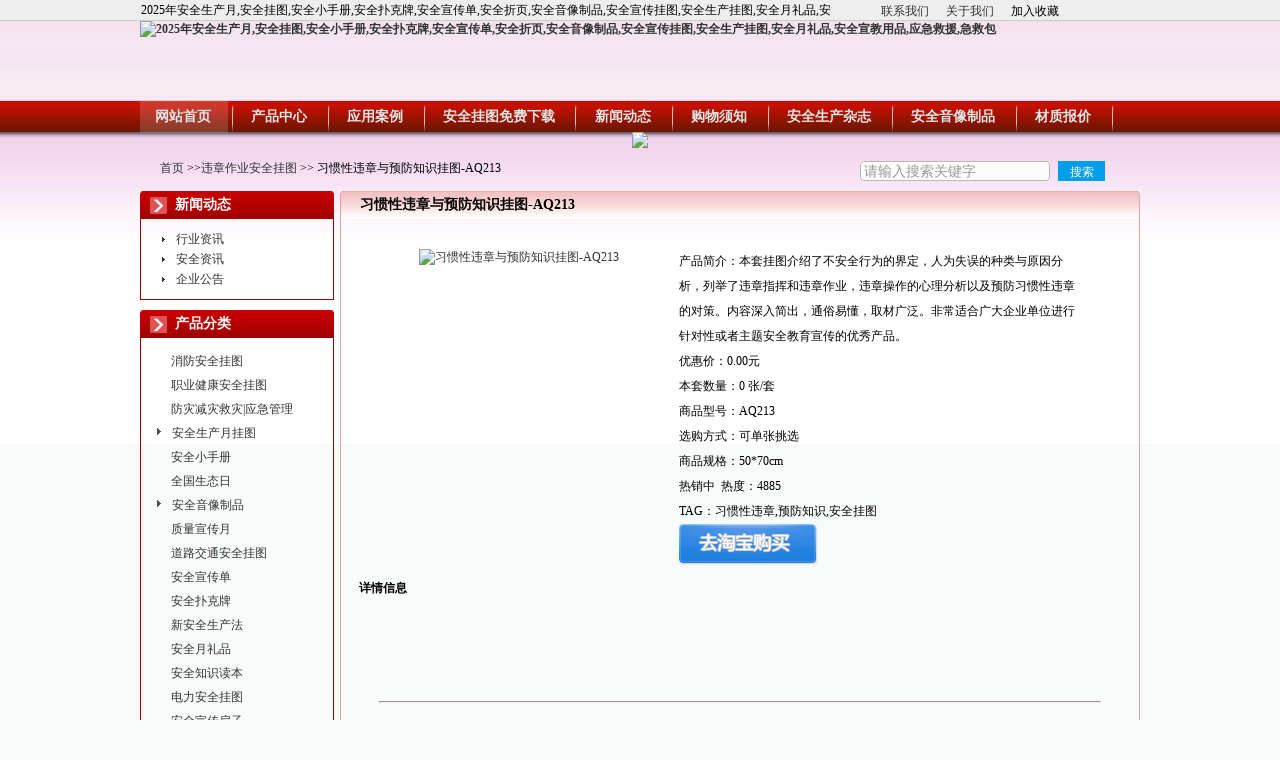

--- FILE ---
content_type: text/html; charset=utf-8
request_url: http://aqc100.com/productDetail-237-362.html
body_size: 9193
content:
<!DOCTYPE html PUBLIC "-//W3C//DTD XHTML 1.0 Transitional//EN" "http://www.w3.org/TR/xhtml1/DTD/xhtml1-transitional.dtd">
<html xmlns="http://www.w3.org/1999/xhtml">
<head>
<meta http-equiv="Content-Type" content="text/html; charset=utf-8" />
<meta http-equiv="X-UA-Compatible" content="IE=EmulateIE7" />
<meta name="keywords" content="习惯性违章,预防知识,安全挂图，安全生产挂图，安全挂图网，安全图片，安全海报，违章作业安全挂图" />
<meta name="description" content="本套挂图介绍了不安全行为的界定，人为失误的种类与原因分析，列举了违章指挥和违章作业，违章操作的心理分析以及预防习惯性违章的对策。内容深入简出，通俗易懂，取材广泛。非常适合广大企业单位进行针对性或者主题安全教育宣传的优秀产品。" />
<title>习惯性违章与预防知识挂图-AQ213</title>    
<base href="http://www.aqc100.com/">

<link rel="stylesheet" href="/static/home/css/style.css">
<link rel="stylesheet" href="/static/home/css/menu.css">

<script type="text/javascript" src="/static/home/js/jquery-1.4.2.js"></script>
<script type="text/javascript" src="/static/home/js/jquery.soChange-min.js"></script>
<script type="text/javascript" src="/static/home/js/menu.js"></script>
</head>
<body>
<div id="index_header">

<div id="top_lan">
  <div class="content">
    <div class="right">
      <ul>
        <li></li>
        <li><span style="CURSOR: hand" onClick="window.external.addFavorite('http://www.aqc100.com/')" title="安全挂图|安全挂图网|2025安全生产月宣教品|中国安全挂图中心">加入收藏</span></li>
        <li><a href="/">关于我们</a></li>
        <li><a href="/">联系我们</a></li>
      </ul>
    </div>
    2025年安全生产月,安全挂图,安全小手册,安全扑克牌,安全宣传单,安全折页,安全音像制品,安全宣传挂图,安全生产挂图,安全月礼品,安全宣教用品,应急救援,急救包</div>
</div>
<div class="index_header">
  <div class="top">
    <div class="logo">
      <h1><a href="http://www.aqc100.com/" title="2025年安全生产月,安全挂图,安全小手册,安全扑克牌,安全宣传单,安全折页,安全音像制品,安全宣传挂图,安全生产挂图,安全月礼品,安全宣教用品,应急救援,急救包"><img src="https://aqc100.oss-cn-shenzhen.aliyuncs.com/uploads/20190306/6ec56739aebc18e5a3a2e9794b386289.jpg" alt="2025年安全生产月,安全挂图,安全小手册,安全扑克牌,安全宣传单,安全折页,安全音像制品,安全宣传挂图,安全生产挂图,安全月礼品,安全宣教用品,应急救援,急救包"  border="0" /></a></h1>
    </div>
  </div>

  <div class="clear"></div>
<div id="menu">
  <ul class="menu">
    <!-- menu start -->
    <li><a href="/" target="_self" class="back"><span>网站首页</span></a></li>
    <li><a href="/product-503.html" target="_self" class="parent"><span>产品中心</span></a>
      <ul>
                <li><a  href='/product-232.html'><span> 消防安全挂图</span></a>
          <!-- 二级菜单 -->
                    </li>
                <li><a  href='/product-236.html'><span> 职业健康安全挂图</span></a>
          <!-- 二级菜单 -->
                    </li>
                <li><a  href='/product-247.html'><span> 防灾减灾救灾|应急管理</span></a>
          <!-- 二级菜单 -->
                    </li>
                <li><a style="padding-left:2px" href='/product-248.html'><span>>> 安全生产月挂图</span></a>
          <!-- 二级菜单 -->
                    <ul>
                        <li><a  href='/product-731.html'><span> 安全生产月</span></a>
                <!-- 三级菜单 -->
                            </li>
                      </ul>
                    </li>
                <li><a  href='/product-282.html'><span> 安全小手册</span></a>
          <!-- 二级菜单 -->
                    </li>
                <li><a  href='/product-739.html'><span> 全国生态日</span></a>
          <!-- 二级菜单 -->
                    </li>
                <li><a style="padding-left:2px" href='/product-306.html'><span>>> 安全音像制品</span></a>
          <!-- 二级菜单 -->
                    <ul>
                        <li><a  href='/product-307.html'><span> 安全主题政策音像制品</span></a>
                <!-- 三级菜单 -->
                            </li>
                        <li><a  href='/product-309.html'><span> 安全生产知识题库音像</span></a>
                <!-- 三级菜单 -->
                            </li>
                        <li><a  href='/product-320.html'><span> 企业班组安全音像制品</span></a>
                <!-- 三级菜单 -->
                            </li>
                        <li><a  href='/product-321.html'><span> 安全事故案例音像制品</span></a>
                <!-- 三级菜单 -->
                            </li>
                        <li><a  href='/product-319.html'><span> 安全文艺音像制品</span></a>
                <!-- 三级菜单 -->
                            </li>
                        <li><a  href='/product-322.html'><span> 安全技术音像制品</span></a>
                <!-- 三级菜单 -->
                            </li>
                        <li><a  href='/product-323.html'><span> 特种作业人员音像制品</span></a>
                <!-- 三级菜单 -->
                            </li>
                        <li><a  href='/product-324.html'><span> 建筑安全音像制品</span></a>
                <!-- 三级菜单 -->
                            </li>
                        <li><a  href='/product-325.html'><span> 电力安全音像制品</span></a>
                <!-- 三级菜单 -->
                            </li>
                        <li><a  href='/product-326.html'><span> 消防安全音像制品</span></a>
                <!-- 三级菜单 -->
                            </li>
                        <li><a  href='/product-327.html'><span> 安全管理系统软件</span></a>
                <!-- 三级菜单 -->
                            </li>
                        <li><a  href='/product-733.html'><span> 职业健康</span></a>
                <!-- 三级菜单 -->
                            </li>
                        <li><a  href='/product-734.html'><span> 防灾减灾应急</span></a>
                <!-- 三级菜单 -->
                            </li>
                      </ul>
                    </li>
                <li><a  href='/product-730.html'><span> 质量宣传月</span></a>
          <!-- 二级菜单 -->
                    </li>
                <li><a  href='/product-239.html'><span> 道路交通安全挂图</span></a>
          <!-- 二级菜单 -->
                    </li>
                <li><a  href='/product-261.html'><span> 安全宣传单</span></a>
          <!-- 二级菜单 -->
                    </li>
                <li><a  href='/product-276.html'><span> 安全扑克牌</span></a>
          <!-- 二级菜单 -->
                    </li>
                <li><a  href='/product-280.html'><span> 新安全生产法</span></a>
          <!-- 二级菜单 -->
                    </li>
                <li><a  href='/product-342.html'><span> 安全月礼品</span></a>
          <!-- 二级菜单 -->
                    </li>
                <li><a  href='/product-345.html'><span> 安全知识读本</span></a>
          <!-- 二级菜单 -->
                    </li>
                <li><a  href='/product-230.html'><span> 电力安全挂图</span></a>
          <!-- 二级菜单 -->
                    </li>
                <li><a  href='/product-275.html'><span> 安全宣传扇子</span></a>
          <!-- 二级菜单 -->
                    </li>
                <li><a  href='/product-274.html'><span> 安全宣传折页</span></a>
          <!-- 二级菜单 -->
                    </li>
                <li><a  href='/product-277.html'><span> 安全科普宝典丛书</span></a>
          <!-- 二级菜单 -->
                    </li>
                <li><a  href='/product-303.html'><span> 温馨提示小标贴</span></a>
          <!-- 二级菜单 -->
                    </li>
                <li><a  href='/product-344.html'><span> 安全知识学习试卷</span></a>
          <!-- 二级菜单 -->
                    </li>
                <li><a  href='/product-341.html'><span> 安全急救包</span></a>
          <!-- 二级菜单 -->
                    </li>
                <li><a  href='/product-227.html'><span> 法制宣传挂图</span></a>
          <!-- 二级菜单 -->
                    </li>
                <li><a  href='/product-228.html'><span> 安全生产挂图</span></a>
          <!-- 二级菜单 -->
                    </li>
                <li><a  href='/product-229.html'><span> 煤矿安全挂图</span></a>
          <!-- 二级菜单 -->
                    </li>
                <li><a  href='/product-231.html'><span> 公共安全挂图</span></a>
          <!-- 二级菜单 -->
                    </li>
                <li><a  href='/product-233.html'><span> 校园宣传挂图</span></a>
          <!-- 二级菜单 -->
                    </li>
                <li><a  href='/product-234.html'><span> 用电安全挂图</span></a>
          <!-- 二级菜单 -->
                    </li>
                <li><a  href='/product-235.html'><span> 加油站燃气挂图</span></a>
          <!-- 二级菜单 -->
                    </li>
                <li><a  href='/product-237.html'><span> 违章作业安全挂图</span></a>
          <!-- 二级菜单 -->
                    </li>
                <li><a  href='/product-238.html'><span> 常见事故安全挂图</span></a>
          <!-- 二级菜单 -->
                    </li>
                <li><a  href='/product-240.html'><span> 建筑施工安全挂图</span></a>
          <!-- 二级菜单 -->
                    </li>
                <li><a  href='/product-241.html'><span> 企业员工安全挂图</span></a>
          <!-- 二级菜单 -->
                    </li>
                <li><a  href='/product-242.html'><span> 事故隐患安全挂图</span></a>
          <!-- 二级菜单 -->
                    </li>
                <li><a  href='/product-243.html'><span> 特种作业宣传挂图</span></a>
          <!-- 二级菜单 -->
                    </li>
                <li><a  href='/product-244.html'><span> 机械安全操作挂图</span></a>
          <!-- 二级菜单 -->
                    </li>
                <li><a  href='/product-245.html'><span> 化工|化学品安全挂图</span></a>
          <!-- 二级菜单 -->
                    </li>
                <li><a  href='/product-246.html'><span> 典型事故案例挂图</span></a>
          <!-- 二级菜单 -->
                    </li>
                <li><a  href='/product-249.html'><span> 制度牌</span></a>
          <!-- 二级菜单 -->
                    </li>
                <li><a  href='/product-257.html'><span> 班组安全挂图</span></a>
          <!-- 二级菜单 -->
                    </li>
                <li><a  href='/product-258.html'><span> 作业现场安全挂图</span></a>
          <!-- 二级菜单 -->
                    </li>
                <li><a  href='/product-259.html'><span> 劳保防护挂图</span></a>
          <!-- 二级菜单 -->
                    </li>
                <li><a  href='/product-279.html'><span> 安全标志</span></a>
          <!-- 二级菜单 -->
                    </li>
                <li><a  href='/product-281.html'><span> 宣传栏</span></a>
          <!-- 二级菜单 -->
                    </li>
                <li><a  href='/product-283.html'><span> 安全科普连环画</span></a>
          <!-- 二级菜单 -->
                    </li>
                <li><a  href='/product-301.html'><span> 环境保护挂图</span></a>
          <!-- 二级菜单 -->
                    </li>
                <li><a style="padding-left:2px" href='/product-304.html'><span>>> 安全图书教材</span></a>
          <!-- 二级菜单 -->
                    <ul>
                        <li><a  href='/product-328.html'><span> 交通安全书籍</span></a>
                <!-- 三级菜单 -->
                            </li>
                        <li><a  href='/product-329.html'><span> 班组安全书籍</span></a>
                <!-- 三级菜单 -->
                            </li>
                        <li><a  href='/product-330.html'><span> 消防安全书籍</span></a>
                <!-- 三级菜单 -->
                            </li>
                        <li><a  href='/product-331.html'><span> 建筑安全书籍</span></a>
                <!-- 三级菜单 -->
                            </li>
                        <li><a  href='/product-332.html'><span> 石油化工天然气书籍</span></a>
                <!-- 三级菜单 -->
                            </li>
                        <li><a  href='/product-333.html'><span> 危险化学品安全书籍</span></a>
                <!-- 三级菜单 -->
                            </li>
                        <li><a  href='/product-334.html'><span> 特种作业人员安全技术培训</span></a>
                <!-- 三级菜单 -->
                            </li>
                        <li><a  href='/product-335.html'><span> 应急预案隐患排查</span></a>
                <!-- 三级菜单 -->
                            </li>
                        <li><a  href='/product-336.html'><span> 企业安全考核培训教材丛书</span></a>
                <!-- 三级菜单 -->
                            </li>
                        <li><a  href='/product-337.html'><span> 环境保护书籍</span></a>
                <!-- 三级菜单 -->
                            </li>
                        <li><a  href='/product-338.html'><span> 技术安全书籍</span></a>
                <!-- 三级菜单 -->
                            </li>
                        <li><a  href='/product-339.html'><span> 安全生产书籍</span></a>
                <!-- 三级菜单 -->
                            </li>
                        <li><a  href='/product-340.html'><span> 安全法规标准规范书籍</span></a>
                <!-- 三级菜单 -->
                            </li>
                      </ul>
                    </li>
                <li><a  href='/product-260.html'><span> 安全标语</span></a>
          <!-- 二级菜单 -->
                    </li>
                <li><a  href='/product-292.html'><span> 5S-10S车间挂图</span></a>
          <!-- 二级菜单 -->
                    </li>
            </ul>
    </li>
    <li><a href="/article-202.html" target="_self" class="parent"><span>应用案例</span></a> </li>
    <li><a href="/download-698.html" target="_self" class="parent"><span>安全挂图免费下载</span></a> </li>
    <li><a href="/article-634.html" target="_self" class="parent"><span>新闻动态</span></a>
      <ul>
        <!--li 二级菜单 start-->
        <li><a href="/article-115.html"><span>行业资讯</span></a></li>
        <!--li 二级菜单 start-->
        <li><a href="/article-139.html"><span>安全资讯</span></a></li>
        <!--li 二级菜单 start-->
        <li><a href="/article-278.html"><span>企业公告</span></a></li>
      </ul>
    </li>
    <li><a href="/article-705.html" target="_self" class="parent"><span>购物须知</span></a> </li>
    <li><a href="/article-710.html" target="_self" class="parent"><span>安全生产杂志</span></a> </li>
    <li><a href="/productDetail-306-818.html" target="_blank" class="parent"><span>安全音像制品</span></a> </li>
    <li><a href="/articleDetail-642-155.html" target="_blank" class="parent"><span>材质报价</span></a> </li>
    <!--li end-->
  </ul>
  
  <!--menu end-->
  </ul>
</div>
  <div class="clear"></div>
</div>
<!--end header-->

                <img src="https://aqc100.oss-cn-shenzhen.aliyuncs.com/uploads/category/201703/20170303120640161.jpg" border=0>
        </div>

<div id="layout">
<div class="main">
<div class="index_lan">

        <div class="search_lan">
            
            <div class="search">
                <form name="searchform" method="get" action="/search">
                <span class="left"></span>
                <input class="word" type="text" name="word" id="word" tabindex="5" maxlength="50" value="请输入搜索关键字" onfocus="if(this.value == '请输入搜索关键字'){this.value = '';this.style.color = '#000';}" onblur="if(this.value==''){this.value='请输入搜索关键字';this.style.color = '#999';}" />
                <span class="right"></span>
                <input type="hidden" name="type" value="2">
                <input class="button" type="submit" name="" tabindex="6" value="搜索" onclick="if(document.getElementById('word').value == '请输入搜索关键字'){ alert('请输入要搜索的关键词');return false;}" />
                </form>
            </div>
            <div class="location">
    <a href="/" title="2025年安全生产月,安全挂图,安全小手册,安全扑克牌,安全宣传单,安全折页,安全音像制品,安全宣传挂图,安全生产挂图,安全月礼品,安全宣教用品,应急救援,急救包">首页</a> &gt;&gt;<a href="/product-237.html" title="违章作业安全挂图">违章作业安全挂图</a> &gt;&gt; 习惯性违章与预防知识挂图-AQ213            </div>
        </div>
        <div class="mnd_lanmu mnd_left">
    <!--左边内容开始-->
                <div class="title"><span></span><a href="/article-634.html">新闻动态</a></div>
        <div class="content">
            <div class="view">
           <ul class="ullist1">
           
                <li ><a  href='/article-115.html'><span> 行业资讯</span></a>
          <!-- 二级菜单 -->
                    </li>
                <li ><a  href='/article-139.html'><span> 安全资讯</span></a>
          <!-- 二级菜单 -->
                    </li>
                <li ><a  href='/article-278.html'><span> 企业公告</span></a>
          <!-- 二级菜单 -->
                    </li>
                 </ul>
            </div>
        </div>
        <div class="clear h10"></div>

        <div class="title"><span></span>
        <h3><a href="/product-503.html">产品分类</a></h3>
      </div>

      <div class="content">
        <div class="view">
          <div id="pro_cla_menu">
            <ul>
                        <li><a href='/product-232.html'>消防安全挂图</a>
              <!-- 二级菜单 -->
                            </li>
                      <li><a href='/product-236.html'>职业健康安全挂图</a>
              <!-- 二级菜单 -->
                            </li>
                      <li><a href='/product-247.html'>防灾减灾救灾|应急管理</a>
              <!-- 二级菜单 -->
                            </li>
                      <li><em></em><a href='/product-248.html'>安全生产月挂图</a>
              <!-- 二级菜单 -->
                            <ul>
                                <li><a href='/product-731.html'>安全生产月</a>
                    <!-- 三级菜单 -->
                                    </li>
                              </ul>
                            </li>
                      <li><a href='/product-282.html'>安全小手册</a>
              <!-- 二级菜单 -->
                            </li>
                      <li><a href='/product-739.html'>全国生态日</a>
              <!-- 二级菜单 -->
                            </li>
                      <li><em></em><a href='/product-306.html'>安全音像制品</a>
              <!-- 二级菜单 -->
                            <ul>
                                <li><a href='/product-307.html'>安全主题政策音像制品</a>
                    <!-- 三级菜单 -->
                                    </li>
                                <li><a href='/product-309.html'>安全生产知识题库音像</a>
                    <!-- 三级菜单 -->
                                    </li>
                                <li><a href='/product-320.html'>企业班组安全音像制品</a>
                    <!-- 三级菜单 -->
                                    </li>
                                <li><a href='/product-321.html'>安全事故案例音像制品</a>
                    <!-- 三级菜单 -->
                                    </li>
                                <li><a href='/product-319.html'>安全文艺音像制品</a>
                    <!-- 三级菜单 -->
                                    </li>
                                <li><a href='/product-322.html'>安全技术音像制品</a>
                    <!-- 三级菜单 -->
                                    </li>
                                <li><a href='/product-323.html'>特种作业人员音像制品</a>
                    <!-- 三级菜单 -->
                                    </li>
                                <li><a href='/product-324.html'>建筑安全音像制品</a>
                    <!-- 三级菜单 -->
                                    </li>
                                <li><a href='/product-325.html'>电力安全音像制品</a>
                    <!-- 三级菜单 -->
                                    </li>
                                <li><a href='/product-326.html'>消防安全音像制品</a>
                    <!-- 三级菜单 -->
                                    </li>
                                <li><a href='/product-327.html'>安全管理系统软件</a>
                    <!-- 三级菜单 -->
                                    </li>
                                <li><a href='/product-733.html'>职业健康</a>
                    <!-- 三级菜单 -->
                                    </li>
                                <li><a href='/product-734.html'>防灾减灾应急</a>
                    <!-- 三级菜单 -->
                                    </li>
                              </ul>
                            </li>
                      <li><a href='/product-730.html'>质量宣传月</a>
              <!-- 二级菜单 -->
                            </li>
                      <li><a href='/product-239.html'>道路交通安全挂图</a>
              <!-- 二级菜单 -->
                            </li>
                      <li><a href='/product-261.html'>安全宣传单</a>
              <!-- 二级菜单 -->
                            </li>
                      <li><a href='/product-276.html'>安全扑克牌</a>
              <!-- 二级菜单 -->
                            </li>
                      <li><a href='/product-280.html'>新安全生产法</a>
              <!-- 二级菜单 -->
                            </li>
                      <li><a href='/product-342.html'>安全月礼品</a>
              <!-- 二级菜单 -->
                            </li>
                      <li><a href='/product-345.html'>安全知识读本</a>
              <!-- 二级菜单 -->
                            </li>
                      <li><a href='/product-230.html'>电力安全挂图</a>
              <!-- 二级菜单 -->
                            </li>
                      <li><a href='/product-275.html'>安全宣传扇子</a>
              <!-- 二级菜单 -->
                            </li>
                      <li><a href='/product-274.html'>安全宣传折页</a>
              <!-- 二级菜单 -->
                            </li>
                      <li><a href='/product-277.html'>安全科普宝典丛书</a>
              <!-- 二级菜单 -->
                            </li>
                      <li><a href='/product-303.html'>温馨提示小标贴</a>
              <!-- 二级菜单 -->
                            </li>
                      <li><a href='/product-344.html'>安全知识学习试卷</a>
              <!-- 二级菜单 -->
                            </li>
                      <li><a href='/product-341.html'>安全急救包</a>
              <!-- 二级菜单 -->
                            </li>
                      <li><a href='/product-227.html'>法制宣传挂图</a>
              <!-- 二级菜单 -->
                            </li>
                      <li><a href='/product-228.html'>安全生产挂图</a>
              <!-- 二级菜单 -->
                            </li>
                      <li><a href='/product-229.html'>煤矿安全挂图</a>
              <!-- 二级菜单 -->
                            </li>
                      <li><a href='/product-231.html'>公共安全挂图</a>
              <!-- 二级菜单 -->
                            </li>
                      <li><a href='/product-233.html'>校园宣传挂图</a>
              <!-- 二级菜单 -->
                            </li>
                      <li><a href='/product-234.html'>用电安全挂图</a>
              <!-- 二级菜单 -->
                            </li>
                      <li><a href='/product-235.html'>加油站燃气挂图</a>
              <!-- 二级菜单 -->
                            </li>
                      <li><a href='/product-237.html'>违章作业安全挂图</a>
              <!-- 二级菜单 -->
                            </li>
                      <li><a href='/product-238.html'>常见事故安全挂图</a>
              <!-- 二级菜单 -->
                            </li>
                      <li><a href='/product-240.html'>建筑施工安全挂图</a>
              <!-- 二级菜单 -->
                            </li>
                      <li><a href='/product-241.html'>企业员工安全挂图</a>
              <!-- 二级菜单 -->
                            </li>
                      <li><a href='/product-242.html'>事故隐患安全挂图</a>
              <!-- 二级菜单 -->
                            </li>
                      <li><a href='/product-243.html'>特种作业宣传挂图</a>
              <!-- 二级菜单 -->
                            </li>
                      <li><a href='/product-244.html'>机械安全操作挂图</a>
              <!-- 二级菜单 -->
                            </li>
                      <li><a href='/product-245.html'>化工|化学品安全挂图</a>
              <!-- 二级菜单 -->
                            </li>
                      <li><a href='/product-246.html'>典型事故案例挂图</a>
              <!-- 二级菜单 -->
                            </li>
                      <li><a href='/product-249.html'>制度牌</a>
              <!-- 二级菜单 -->
                            </li>
                      <li><a href='/product-257.html'>班组安全挂图</a>
              <!-- 二级菜单 -->
                            </li>
                      <li><a href='/product-258.html'>作业现场安全挂图</a>
              <!-- 二级菜单 -->
                            </li>
                      <li><a href='/product-259.html'>劳保防护挂图</a>
              <!-- 二级菜单 -->
                            </li>
                      <li><a href='/product-279.html'>安全标志</a>
              <!-- 二级菜单 -->
                            </li>
                      <li><a href='/product-281.html'>宣传栏</a>
              <!-- 二级菜单 -->
                            </li>
                      <li><a href='/product-283.html'>安全科普连环画</a>
              <!-- 二级菜单 -->
                            </li>
                      <li><a href='/product-301.html'>环境保护挂图</a>
              <!-- 二级菜单 -->
                            </li>
                      <li><em></em><a href='/product-304.html'>安全图书教材</a>
              <!-- 二级菜单 -->
                            <ul>
                                <li><a href='/product-328.html'>交通安全书籍</a>
                    <!-- 三级菜单 -->
                                    </li>
                                <li><a href='/product-329.html'>班组安全书籍</a>
                    <!-- 三级菜单 -->
                                    </li>
                                <li><a href='/product-330.html'>消防安全书籍</a>
                    <!-- 三级菜单 -->
                                    </li>
                                <li><a href='/product-331.html'>建筑安全书籍</a>
                    <!-- 三级菜单 -->
                                    </li>
                                <li><a href='/product-332.html'>石油化工天然气书籍</a>
                    <!-- 三级菜单 -->
                                    </li>
                                <li><a href='/product-333.html'>危险化学品安全书籍</a>
                    <!-- 三级菜单 -->
                                    </li>
                                <li><a href='/product-334.html'>特种作业人员安全技术培训</a>
                    <!-- 三级菜单 -->
                                    </li>
                                <li><a href='/product-335.html'>应急预案隐患排查</a>
                    <!-- 三级菜单 -->
                                    </li>
                                <li><a href='/product-336.html'>企业安全考核培训教材丛书</a>
                    <!-- 三级菜单 -->
                                    </li>
                                <li><a href='/product-337.html'>环境保护书籍</a>
                    <!-- 三级菜单 -->
                                    </li>
                                <li><a href='/product-338.html'>技术安全书籍</a>
                    <!-- 三级菜单 -->
                                    </li>
                                <li><a href='/product-339.html'>安全生产书籍</a>
                    <!-- 三级菜单 -->
                                    </li>
                                <li><a href='/product-340.html'>安全法规标准规范书籍</a>
                    <!-- 三级菜单 -->
                                    </li>
                              </ul>
                            </li>
                      <li><a href='/product-260.html'>安全标语</a>
              <!-- 二级菜单 -->
                            </li>
                      <li><a href='/product-292.html'>5S-10S车间挂图</a>
              <!-- 二级菜单 -->
                            </li>
                        </ul>
          </div>
        </div>
      </div>
        
        <div class="clear h5"></div>

        <div class="title"><span></span>
        <h3><a href="/search">站内搜索</a></h3>
      </div>
      <div class="content">
        <div class="view">
        <div class="search">
            
        </div>
          <div class="hot_search"><ol style="padding: 0px;line-height: 22px;"></ol>
          </div>
        </div>
      </div>
        <!--左边内容结束-->
    </div>

    <div class="mnd_lanmu mnd_main">
    <!--中间内容开始-->
        <div class="title1"><span></span><h1>习惯性违章与预防知识挂图-AQ213</h1></div>
        <div class="content content1">
            <div class="view">
                <table width="98%" border="0" align="center" cellpadding="0" cellspacing="0" style="margin-top:20px; clear:both;">
    
          <tr>
          <td><!-- 商品基本信息 -->
          <table width="95%" cellspacing="0" cellpadding="0">
            <tr>
              <td width="320" align="center" valign="top"><a href="/uploads/product/201401/aqc213-02.jpg" title="习惯性违章与预防知识挂图-AQ213" onclick="return hs.expand(this)"><img src="https://aqc100.oss-cn-shenzhen.aliyuncs.com/uploads/product/201401/aqc213-02.jpg" width="280" border="0"  onload="" alt="习惯性违章与预防知识挂图-AQ213" /></a></td>
              <td style="line-height:25px;position:relative">
产品简介：<span>本套挂图介绍了不安全行为的界定，人为失误的种类与原因分析，列举了违章指挥和违章作业，违章操作的心理分析以及预防习惯性违章的对策。内容深入简出，通俗易懂，取材广泛。非常适合广大企业单位进行针对性或者主题安全教育宣传的优秀产品。</span><br />
优惠价：<span>0.00元</span><br />
本套数量：0 张/套<br />
商品型号：AQ213&nbsp;&nbsp;&nbsp;<br />
选购方式：可单张挑选&nbsp;&nbsp;&nbsp;<br />
商品规格：50*70cm<br />

热销中&nbsp;&nbsp;热度：4885<br />

TAG：习惯性违章,预防知识,安全挂图<br />
<a href="https://shop212157096.taobao.com/" rel="nofollow" target="_blank"><img align="absmiddle" border="0" src="/static/home/images/cart3.gif" alt="去淘宝网购买安全挂图" /></a>
              </td>
            </tr>
          </table>
      
      



<!-- 详细信息 --><br />
<div class="mid_tit" style="width:100%">
<strong>详情信息</strong><br />
</div>
<div style="line-height:25px; padding:20px;"><p style="text-align: center;">
	<img alt="" src="https://aqc100.oss-cn-shenzhen.aliyuncs.com/uploads/ueditor/AQC213-01.jpg" style="width: 499px; height: 727px;" /></p>
<p style="text-align: center;">
	<img alt="" src="https://aqc100.oss-cn-shenzhen.aliyuncs.com/uploads/ueditor/AQC213-02.jpg" style="width: 499px; height: 727px;" /></p>
<p style="text-align: center;">
	<img alt="" src="https://aqc100.oss-cn-shenzhen.aliyuncs.com/uploads/ueditor/AQC213-03.jpg" style="width: 499px; height: 727px;" /></p>
<p style="text-align: center;">
	<img alt="" src="https://aqc100.oss-cn-shenzhen.aliyuncs.com/uploads/ueditor/AQC213-04.jpg" style="width: 499px; height: 727px;" /></p>
<p style="text-align: center;">
	<img alt="" src="https://aqc100.oss-cn-shenzhen.aliyuncs.com/uploads/ueditor/AQC213-05.jpg" style="width: 499px; height: 727px;" /></p>
<p style="text-align: center;">
	<img alt="" src="https://aqc100.oss-cn-shenzhen.aliyuncs.com/uploads/ueditor/AQC213-06.jpg" style="width: 499px; height: 727px;" /></p>
<hr />
<p>
	本套挂图介绍了不安全行为的界定，人为失误的种类与原因分析，列举了违章指挥和违章作业，违章操作的心理分析以及预防习惯性违章的对策。内容深入简出，通俗易懂，取材广泛。非常适合广大企业单位进行针对性或者主题安全教育宣传的优秀产品。</p>
<p>
	AQ213--习惯性违章与预防知识挂图-6张<br />
	<br />
	AQ213-01 习惯性违章的概念及危害<br />
	AQ213-02 习惯性违章行为&lt;一&gt;<br />
	AQ213-03 习惯性违章行为&lt;二&gt;<br />
	AQ213-04 习惯性违章人员的常见心理&lt;一&gt;<br />
	AQ213-05 习惯性违章人员的常见心理&lt;二&gt;<br />
	AQ213-06 习惯性违章的纠正及预防<br />
	<br />
	&nbsp;</p>
<table border="1" cellpadding="1" cellspacing="1" height="138" width="610">
	<tbody>
		<tr>
			<td>
				<span>材质</span></td>
			<td>
				<span>请参考【购物须知】里的【<a href="http://www.aqc100.com/view.php?id=161">材质介绍</a>】，根据贵司的情况选择合适的宣传材质。</span></td>
		</tr>
		<tr>
			<td>
				电子目录</td>
			<td>
				<span>您可以通过【<a href="http://www.aqc100.com/down.php?id=16">资料下载</a>】下载我们的电子图册</span>，方便您挑选</td>
		</tr>
		<tr>
			<td>
				<p>
					<span>张贴场所参考</span></p>
			</td>
			<td>
				<span>文化宣传栏、公司写字楼、办公室、厂房、车间、会议室、会客厅、培训教室、仓库、过道走廊、柱子、学校、宿舍、食堂、图书室、医院、政府部门等场所。 </span></td>
		</tr>
	</tbody>
</table>
<p>
	<br />
	&nbsp;</p>
<p>
	<br />
	&nbsp;</p>
</div>
    </td>
          </tr>
    

    
          <tr>
            <td align="left" colspan="2" height="50" style="line-height:25px;">
                <!-- 内容分页、启用了内容分页且有1页以上时显示 -->
    
    
    <!-- 上一篇、下一篇 -->
<br />
<br />
<table width="100%" border="0" cellpadding="0" cellspacing="0">
  <tr>
    
    <td>
上一条：<em>NULL</em><br />

下一条：<em>NULL</em>
     </td>
    
  </tr>
</table><br />

</td>
          </tr>
        
        </table>
        <div class="clear h5"></div>
        <div class="print">
      <a href="javascript:window.print()">打印本页</a> || <a href="javascript:window.close()">关闭窗口</a>
      </div>
      </div>
    </div>
        
        <div class="clear h5"></div>
        
        <div class="title1"><span></span><h3>相关文章</h3></div>
        <div class="content content1">
            <div class="view">
                <div style="padding:5px;">
                <ul class="ullist3" style="padding:0px;">
                        <li style="width:350px; margin-left:10px; overflow:hidden; float:left;"><span>[2025-04-16]</span><a href="/productDetail-237-2137.html" title="安全生产&ldquo;三违&rdquo;清单88条宣教挂图（大版）ZAG1190" title="安全生产&ldquo;三违&rdquo;清单88条宣教挂图（大版）ZAG1190">安全生产&ldquo;三违&rdquo;清单88条宣教挂图（大版）ZAG1190</a></li>
                        <li style="width:350px; margin-left:10px; overflow:hidden; float:left;"><span>[2025-04-16]</span><a href="/productDetail-237-2128.html" title="典型违章行为防范与纠正宣教挂图（大版）ZAG1143" title="典型违章行为防范与纠正宣教挂图（大版）ZAG1143">典型违章行为防范与纠正宣教挂图（大版）ZAG1143</a></li>
                        <li style="width:350px; margin-left:10px; overflow:hidden; float:left;"><span>[2025-04-16]</span><a href="/productDetail-237-2123.html" title="从意识到行为反习惯性违章宣教挂图（大版）ZAG1116" title="从意识到行为反习惯性违章宣教挂图（大版）ZAG1116">从意识到行为反习惯性违章宣教挂图（大版）ZAG1116</a></li>
                        <li style="width:350px; margin-left:10px; overflow:hidden; float:left;"><span>[2020-04-26]</span><a href="/productDetail-237-1850.html" title="杜绝安全生产典型违章宣传壁报-AQ4010 " title="杜绝安全生产典型违章宣传壁报-AQ4010 ">杜绝安全生产典型违章宣传壁报-AQ4010 </a></li>
                        <li style="width:350px; margin-left:10px; overflow:hidden; float:left;"><span>[2017-11-30]</span><a href="/productDetail-237-1580.html" title="反三违打三非安全专项整治大行动宣传挂图-AQ7013" title="反三违打三非安全专项整治大行动宣传挂图-AQ7013">反三违打三非安全专项整治大行动宣传挂图-AQ7013</a></li>
                        <li style="width:350px; margin-left:10px; overflow:hidden; float:left;"><span>[2017-07-05]</span><a href="/productDetail-237-742.html" title="现代企业员工习惯性违章操作及纠正方法宣教挂图-AQ324" title="现代企业员工习惯性违章操作及纠正方法宣教挂图-AQ324">现代企业员工习惯性违章操作及纠正方法宣教挂图-AQ324</a></li>
                        <li style="width:350px; margin-left:10px; overflow:hidden; float:left;"><span>[2016-09-05]</span><a href="/productDetail-237-1417.html" title="反三违现场安全建设宣传挂图-AQ477" title="反三违现场安全建设宣传挂图-AQ477">反三违现场安全建设宣传挂图-AQ477</a></li>
                        <li style="width:350px; margin-left:10px; overflow:hidden; float:left;"><span>[2016-05-05]</span><a href="/productDetail-237-1298.html" title="反习惯性违章行为安全宣传挂图-AQ742" title="反习惯性违章行为安全宣传挂图-AQ742">反习惯性违章行为安全宣传挂图-AQ742</a></li>
                        <li style="width:350px; margin-left:10px; overflow:hidden; float:left;"><span>[2016-05-04]</span><a href="/productDetail-237-1285.html" title="反三违现场安全建设宣传挂图-AQ729" title="反三违现场安全建设宣传挂图-AQ729">反三违现场安全建设宣传挂图-AQ729</a></li>
                        <li style="width:350px; margin-left:10px; overflow:hidden; float:left;"><span>[2016-05-04]</span><a href="/productDetail-237-1284.html" title="反三违打三非安全专项整治大行动宣传挂图-AQ728" title="反三违打三非安全专项整治大行动宣传挂图-AQ728">反三违打三非安全专项整治大行动宣传挂图-AQ728</a></li>
                        <li style="width:350px; margin-left:10px; overflow:hidden; float:left;"><span>[2016-04-23]</span><a href="/productDetail-237-1260.html" title="员工习惯性违章及纠正方法宣传挂图-AQ705" title="员工习惯性违章及纠正方法宣传挂图-AQ705">员工习惯性违章及纠正方法宣传挂图-AQ705</a></li>
                        <li style="width:350px; margin-left:10px; overflow:hidden; float:left;"><span>[2015-10-20]</span><a href="/productDetail-237-499.html" title="新版企业员工反&ldquo;三违&rdquo;知识挂图-AQ507" title="新版企业员工反&ldquo;三违&rdquo;知识挂图-AQ507">新版企业员工反&ldquo;三违&rdquo;知识挂图-AQ507</a></li>
                        <li style="width:350px; margin-left:10px; overflow:hidden; float:left;"><span>[2015-10-20]</span><a href="/productDetail-237-498.html" title="自查自纠十大习惯性违章宣教挂图-AQ506" title="自查自纠十大习惯性违章宣教挂图-AQ506">自查自纠十大习惯性违章宣教挂图-AQ506</a></li>
                        <li style="width:350px; margin-left:10px; overflow:hidden; float:left;"><span>[2015-10-20]</span><a href="/productDetail-237-481.html" title="员工违章易发环节的安全防范挂图-AQ289" title="员工违章易发环节的安全防范挂图-AQ289">员工违章易发环节的安全防范挂图-AQ289</a></li>
                        <li style="width:350px; margin-left:10px; overflow:hidden; float:left;"><span>[2015-10-17]</span><a href="/productDetail-237-544.html" title="反习惯性违章--从我做起挂图-AQ537" title="反习惯性违章--从我做起挂图-AQ537">反习惯性违章--从我做起挂图-AQ537</a></li>
                        <li style="width:350px; margin-left:10px; overflow:hidden; float:left;"><span>[2015-10-17]</span><a href="/productDetail-237-543.html" title="治理违规违章打击非法违法挂图-AQ536" title="治理违规违章打击非法违法挂图-AQ536">治理违规违章打击非法违法挂图-AQ536</a></li>
                        <li style="width:350px; margin-left:10px; overflow:hidden; float:left;"><span>[2015-10-17]</span><a href="/productDetail-237-462.html" title="工作现场习惯性违章事故挂图-AQ350" title="工作现场习惯性违章事故挂图-AQ350">工作现场习惯性违章事故挂图-AQ350</a></li>
                        <li style="width:350px; margin-left:10px; overflow:hidden; float:left;"><span>[2015-10-17]</span><a href="/productDetail-237-420.html" title="反&ldquo;三违&rdquo;安全宣教挂图-AQ061" title="反&ldquo;三违&rdquo;安全宣教挂图-AQ061">反&ldquo;三违&rdquo;安全宣教挂图-AQ061</a></li>
                        <li style="width:350px; margin-left:10px; overflow:hidden; float:left;"><span>[2015-10-17]</span><a href="/productDetail-237-362.html" title="习惯性违章与预防知识挂图-AQ213" title="习惯性违章与预防知识挂图-AQ213">习惯性违章与预防知识挂图-AQ213</a></li>
                        <li style="width:350px; margin-left:10px; overflow:hidden; float:left;"><span>[2015-10-17]</span><a href="/productDetail-237-320.html" title="不安全行为知识挂图-AQ446" title="不安全行为知识挂图-AQ446">不安全行为知识挂图-AQ446</a></li>
                            </ul>
                <div class="clear h5"></div>
                </div>
            </div>
        </div>
        
    <!--中间内容结束-->
    </div>

    
</div>
<div class="clear h10"></div>
</div>

<div class="main_bom"></div>
    <div class="foot">
        <div class="link">
            <a name="link"><strong>友情链接：</strong></a>
                            <a href="http://www.xinhe17.com/">弹簧冲击锤</a> | 
                            <a href="http://www.ledaokj.com">深圳网站建设</a> | 
                    </div>
        <div class="foot_menu">-&nbsp;&nbsp;&nbsp;
<a href="/article-566.html" target="_self">关于我们</a>&nbsp;-&nbsp;
<a href="/article-642.html" target="_self">联系我们</a>&nbsp;-&nbsp;
<a href="/article-213.html" target="_self">普法资讯</a>&nbsp;-&nbsp;
<a href="/" target="_self">网站首页</a>&nbsp;-&nbsp;
         </div>
            地址:深圳市宝安区西乡街道&nbsp;&nbsp;&nbsp;电话:13510194820 &nbsp;&nbsp;&nbsp;传真： &nbsp;&nbsp;&nbsp;邮箱：1362241340@qq.com <br />
            Copyright &copy; 2013-2025中国安全挂图中心. All Rights Reserved. &nbsp;&nbsp;&nbsp;<a href="http://www.miitbeian.gov.cn/" rel="nofollow" target="_blank">粤ICP备13072992号-1</a>技术支持：<a href="http://www.ledaokj.com" target="_blank">乐道网络科技</a> 鸣谢：<a href="http://www.cltphp.com" target="_blank">CLTPHP cms</a>&nbsp;<script src='https://w1011.ttkefu.com/k/?fid=4G6DBA0'  charset=utf-8></script><div style='display:none;'><a href='https://www.ttkefu.com'>在线客服系统</a></div>



<meta name="baidu-site-verification" content="codeva-zTupLi5XPx" />




            
              <SCRIPT LANGUAGE="JavaScript" src="http://float2006.tq.cn/floatcard?adminid=9601528&sort=0"></SCRIPT>  
    <div class="clr"></div>
</div>
    </div>
<div id="back2top" class="back2top"><a href="javascript:void(0);" title="返回顶部">&nbsp;</a></div>
<script type="text/javascript"> 
(function(e){ 
for(var _obj=document.getElementById(e.id).getElementsByTagName(e.tag),i=-1,em;em=_obj[++i];){ 
em.onclick = function(){ //onmouseover 
var ul = this.nextSibling; 
if(!ul){return false;} 
ul = ul.nextSibling; if(!ul){return false;} 
if(e.tag != 'a'){ ul = ul.nextSibling; if(!ul){return false;} } //a 标签控制 隐藏或删除该行 
for(var _li=this.parentNode.parentNode.childNodes,n=-1,li;li=_li[++n];){ 
if(li.tagName=="LI"){ 
for(var _ul=li.childNodes,t=-1,$ul;$ul=_ul[++t];){ 
switch($ul.tagName){ 
case "UL": 
$ul.className = $ul!=ul?"" : ul.className?"":"off"; 
break; 
case "EM": 
$ul.className = $ul!=this?"" : this.className?"":"off"; 
break; 
} 
} 
} 
} 
} 
} 
})({id:'pro_cla_menu',tag:'em'}); 
$(function(){$("img").lazyload();});$('#back2top').click(function() {
$("html, body").animate({scrollTop:0}, 200);
});
(function() {
    $(window).bind("scroll.back2top", function() {
        var st = $(document).scrollTop(), winh = $(window).height();
        (st > 0) ? $('#back2top').show() : $('#back2top').hide();        
        if(!window.XMLHttpRequest) { $('#back2top').css("top", st + winh - 166);}//IE6
    });
})();
</script>
<script type="text/javascript">

$(function(){

 

    $("#lrkfwarp").lrkf({

        kftop:'140',                //距离顶部距离

        //btntext:'客服在线',           //默认为 客服在线 四个字，如果你了解css可以使用图片代替

        defshow:false,          //如果想默认折叠，将defshow:false,的注释打开，默认为展开

        //position:'absolute',      //如果为absolute所有浏览器在拖动滚动条时均有动画效果，如果为空则只有IE6有动画效果，其他浏览器

        qqs:[

            {'name':'售前1号','qq':'2250825406,1362241340'}         //注意最后一个{}不要英文逗号

        ],
        
        tel:[

            {'name':'24小时热线','tel':'13510194820 '}, //注意逗号是英文的逗号

            {'name':'传真','tel':' '}

        ],

        more:"http://www.aqc100.com/"             //>>更多方式        

    });

        

});

</script>
<script  src="https://w1011.ttkefu.com/k/?fid=4G6DBA0" charset=utf-8></script><div style="display:none;">< a href=' '>在线客服系统</ a></div>
 </body>
</html>

--- FILE ---
content_type: text/css
request_url: http://www.aqc100.com/static/home/css/style.css
body_size: 11344
content:
@charset "utf-8";
body{ margin:0; font-size:12px; background:#f9fbfb url(images/body_bg.jpg) top center repeat-x;}
li{ list-style:none;}
a { text-decoration:none;
	font-size: 12px;
	color: #333;
}

input{outline:none;}

a:hover {
	text-decoration: underline;
	color:#336633;
}
.clear{ clear:both;}
.h0{ height:0px;}
.h5{ height:5px;}
.h7{ height:7px;}
.h10{ height:10px;}
.h20{ height:20px;}
.clear{ clear:both;}
.w100{ width:100%;}

#header{ width:100%; padding:0px; text-align:center;background:url(images/page_top_bg.jpg) center top no-repeat; margin:0px;}
#index_header{width:100%; padding:0px; text-align:center;background:url(images/top_bg.jpg) center top no-repeat; margin:0px;}
#Layout{ width:100%; padding:0px; text-align:center;background:#FFFFFF ; margin:0px;}

/*header*/
.header{ width:1000px; background:url(images/head_bg--.jpg) top no-repeat; margin:0px auto 0px auto;  overflow:hidden; text-align:left;}
.header .top{ height:80px;}
.header .top .logo{ float:left; padding:0px 0 0 9px; width:250px; overflow:hidden;}
.header .top .logo img{ padding:0px; margin:0px;}
.header .top .pinpai{ position:relative; top:0px; left:340px; z-index:900; width:160px; height:160px; overflow:hidden;}
/*top_lan*/
#top_lan{ height:20px; background:#eee; border-bottom:1px solid #ccc; width:100%; margin:0px; overflow:hidden;}
#top_lan .content{ width:1000px; height:18px; padding:2px 0 0 1px; margin:0px auto; text-align:left;}
#top_lan .content .right{ width:300px; float:right;}
#top_lan .content .right ul{ padding:0px; margin:0px;}
#top_lan .content .right li{ list-style:none; height:18px; line-height:18px; width:65px; float:right;}
/*index_header*/
.index_header{ width:1000px;  margin:0px auto 0px auto; text-align:left;}
.index_header .top{ height:80px;}
.index_header .top .logo{ float:left; padding:0px 0 0 0px; width:1000px; overflow:hidden;}
.index_header .top .logo h1{display: block;
font-size: 1em;
-webkit-margin-before: 0em;
-webkit-margin-after: 0em;
-webkit-margin-start: 0px;
-webkit-margin-end: 0px;
font-weight: bold;
margin:0px;
padding:0px;
}
.index_header .top .logo img{ }
.index_header .top .pinpai{ position:relative; top:0px; left:350px; z-index:900; width:160px; height:160px; overflow:hidden;}
.index_header .top .top_banner{ width:468; height:60px; padding:10px 0px 0px 0px;}

.top .top_other{margin:0px; height:40px; float:right; line-height:2em; padding:7px 9px 0px 0px; text-align:right; display:none;}


/*主菜单，有下拉*/
#mainMenu{
    margin:0px;
	padding:0px;
	width:1000px;
	list-style-type:none;
	z-index:999;
	}
#mainMenu ul {
    margin: 0px;
    padding: 0px;
}
#mainMenu ul li{
	float: left;
    display: inline;
    font: 0.9em Arial, Helvetica, sans-serif;
    height: 31px;
    width: 90px;
    list-style: none;
	background:url(images/menu_jian.gif) left no-repeat;
	}
#mainMenu ul li h2{
	display: block;
-webkit-margin-before: 0em;
-webkit-margin-after: 0em;
-webkit-margin-start: 0px;
-webkit-margin-end: 0px;
padding:0px;
margin:0px;
	}
#mainMenu .first,#mainMenu ul li .first{
    margin-left:50px;
	background:none;
}
#mainMenu .last,#mainMenu ul li .last{
    width:28px;
    background:url(images/mainMenu_bg.jpg) right bottom no-repeat;
}
#mainMenu ul li a{
	display:block;
	width:88px;
	height:31px;
	line-height:31px;
	text-align:center;
	color:#fff;
	font-weight:bold;
	}
#mainMenu ul li .hover{
	color:#f0ff00;
	background:url(images/nav_a_hover.gif) bottom center no-repeat;
	}
#mainMenu ul li a:hover{
	background:url(images/nav_a_hover.gif) bottom center no-repeat;
	text-decoration:none;
	color:#a9d9f3;
	}
#mainMenu ul li:hover ul { visibility: visible;}
#mainMenu ul li li a{ background:none;}
#mainMenu ul li li a:hover{color:#9ed7f4;}
#mainMenu ul li ul {
    visibility: hidden;
	list-style-type: none;
	text-align:center;
	width:78px;
	position:absolute;
         z-index:100;
	}
#mainMenu ul li ul li{
	background:#004d81;
	border-bottom:1px solid #10a4fb;
	float:left;
	width:88px;
	height:24px;
	line-height:24px;
	}
#mainMenu .sublast,#mainMenu ul li ul li .sublast{background:url(images/nav_sub_bg.gif) bottom center no-repeat; height:4px;}
#mainMenu ul li ul li a{
    color:#fff;
	font-weight:normal;
	display:block;
	width:88px;
	height:24px;
	text-indent:10px;
	line-height:24px;
	text-align:left;
	}
#mainMenu ul li ul li a:hover{
    background:none;
	font-weight:bold;
	}
#mainMenu ul li:hover ul{
	left:auto;
	}

#mainMenu ul li.sfhover ul{
	left:auto;
	}

/*美能达栏目样式*/
.mnd_lanmu{ padding:0px; margin:10px auto 0 auto;}
.mnd_left{ width:194px; float:left; margin-right:6px;}
.mnd_middle{ width:600px; float:left; margin-right:6px; overflow:hidden;}
.mnd_main{width:800px; float:left; overflow:hidden;}
.mnd_right{ width:194px; float:left;}
.w300{ width:296px; margin:0px 2px; float:left;_width:290px; overflow:hidden;_margin-left:0px;}
.w400{ width:396px; margin:0px 2px; margin-bottom:5px;float:left;_width:390px; overflow:hidden;_margin-left:0px;}
.w800{ width:796px; margin:0px 2px; float:left;_width:790px; overflow:hidden;_margin-left:0px;}
.mnd_lanmu .title{ width:100%; height:28px; line-height:28px; text-indent:35px; background:url(images/mnd_lan.jpg) left top no-repeat;}
.mnd_lanmu .title span{ float:right; width:5px; background:url(images/mnd_lan.jpg) right top no-repeat; padding-right:10px; height:28px; line-height:28px; text-align:right;}
.mnd_lanmu .title h1,.mnd_lanmu .title h2,.mnd_lanmu .title h3{display: block;
-webkit-margin-before: 1em;
-webkit-margin-after: 1em;
-webkit-margin-start: 0px;
-webkit-margin-end: 0px;
padding:0px; margin:0px;
}
.mnd_lanmu .title a{ font-size:14px; font-weight:bold; color:#fff;}
.mnd_lanmu .title1{ width:100%; height:28px; line-height:28px; text-indent:20px; background:url(images/mnd_lan2.jpg) left top no-repeat;}
.mnd_lanmu .title1 span{ float:right; width:55px; padding-right:10px; height:28px; line-height:28px; font-size:12px; text-align:right; background:url(images/mnd_lan2.jpg) right top no-repeat;}
.mnd_lanmu .title1 h1,.mnd_lanmu .title1 h2,.mnd_lanmu .title1 h3{display: block;
-webkit-margin-before: 1em;
-webkit-margin-after: 1em;
-webkit-margin-start: 0px;
-webkit-margin-end: 0px;
padding:0px; margin:0px;
}
.mnd_lanmu .title1 h1{ font-size:14px; font-weight:bold;}
.mnd_lanmu .title1 span a{ font-size:12px; color:#aaa;}
.mnd_lanmu .title1 a{ font-size:14px; font-weight:bold; color:#8e0404;}
.mnd_lanmu .title1 h2{ padding:0px; margin:0px; font-size:14px; font-weight:bold; text-indent:20px;}
.mnd_lanmu .content{ width:auto; border:1px solid #9b0101; border-top:none;}
.mnd_lanmu .content1{border:1px solid #dea3a3; border-top:none;}
.mnd_lanmu .content .view{ padding:10px;}
.mnd_lanmu .content .view img{
	max-width: 700px;
}
.mnd_lanmu .content .view p{ line-height:2em; text-indent:20px; margin-left:5px;}
.mnd_lanmu .content .menu{ padding:10px;}
.mnd_lanmu .content .menu li{ float:left; width:100%; line-height:20px;}
.mnd_lanmu .content .menu li.hover{ border-bottom:1px dashed #ccc;}

.search_form{ width:320px; margin:0px auto; text-align:center;}
.search_form a:link{ display:inline-table; width:100px; text-align:center; height:32px; line-height:18px; border-bottom:2px #ccc solid; margin:0px 5px; font-size:14px; font-weight:bold; clear:right;}
.search_form .current{border-bottom:2px #990000 solid;}
.search_form .input{ width:100%; height:35px; border-top: 1px solid #ccc; line-height:35px; text-align:center; clear:left;}

.data{ padding:10px 0px;}
.data .image{ width:124px; height:94px; overflow:hidden; float:left; margin-right:10px;}
.data .image img{ width:118px; height:88px; padding:1px; border:1px #ccc solid; margin:1px;}
.data h2,.data h2 a{ background:none; font-size:16px; padding-top:0px; margin-top:0px;}
.data .title .search_keyword{ color:#990000; font-weight:bolder;}
.data .title a{ display:block;padding:10px 0px;font-size:16px; font-weight:bold; color:#666666; float:left;}
.data h2 .search_keyword{ color:#990000;}
.data .url{ color:#339900;}

.ullist1{ padding:0px; margin:0px; padding-left:10px;}
.ullist1 li{ list-style:none; height:20px; line-height:20px; background:url(images/bullet_news.gif) no-repeat left; padding-left:15px;}
.ullist2{ padding:0px; margin:0px;}
.ullist2 li{ list-style:none; width:80px; height:40px; float:left; border:1px #CCCCCC solid;  margin:0px 5px 10px 0px; overflow:hidden;}
.ullist2 li img{ border:none; width:80px; height:35px;}
.ullist3{ padding:0px; margin:0px;}
.ullist3 li{ list-style:none; height:20px; line-height:20px; background:url(images/dotted1.gif) no-repeat left; padding-left:10px; overflow:hidden;}
.ullist3 li.pic{ list-style:none; background:none; height:60px;}
.ullist3 li.pic img{ width:70px; height:55px; padding:1px; border:1px #ccc solid; float:left;}
.ullist3 li.pic a{ color:#000000;}
.ullist3 li span{ color:#999999; float:right;}

.ullist5{ padding:0px; margin:0px;}
.ullist5 li{ width:180px; list-style:none; height:20px; line-height:20px; background:url(images/dotted1.gif) no-repeat left; float:left; padding-left:7px; overflow:hidden;}
.ullist5 li.pic{ list-style:none; background:none; height:60px;}
.ullist5 li.pic img{ width:70px; height:55px; padding:1px; border:1px #ccc solid; float:left;}
.ullist5 li.pic a{ color:#000000;}
.ullist5 li span{ color:#999999; float:right;}

.ullist5 dl{    width: 49.5%;
margin-right:0.5%;
    float: left;
    overflow: hidden;}
.ullist5 dt{    width: 110px;
    float: left;
    padding-right: 10px;}
.ullist5 dt img{ max-width: 110px!important;_width:110px!important; }
/*产品列表显示*/
.ullist4{ padding:0px; margin:0px;}
.ullist4 li{ list-style:none; width:365px; height:120px; float:left;   margin:0 7px 10px 3px; overflow:hidden;}
.ullist4 li img{ border:none; width:90px; height:110px; padding:2px; border:1px #CCCCCC solid; float:left; margin-right:10px;}
.ullist4 li .txt{ font-size:14px; font-weight:bold; color:#000000; width:220px; height:23px; line-height:23px; overflow:hidden; display:block;}

/*首页推荐产品展示*/
#prodocus_list_ul{ padding:0px; margin:0px; height:140px; overflow:hidden;}
#prodocus_list_ul li{ width:100%; height:145px; overflow:hidden;}
#prodocus_list_ul li div{ width:135px; margin:0 0 5px 7px; height:140px;  float:left; overflow:hidden; text-align:center;}
#prodocus_list_ul li div img{ width:90px; height:120px;border:none; margin:0px auto; }
#prodocus_list_ul li div span{ width:135px; height:14px; overflow:hidden; padding-top:4px; display:block; font-weight:bold;}


/*栏目页banner*/
.banner1{ height:180px; overflow:hidden; position:relative;  margin:0px; width:980px; margin:10px auto; z-index:0;}
.zhongjian{ background:url(images/centent_bg.gif) bottom repeat-x; width:100%; width:100%!important;}

/*首页搜索条*/
.search_lan{ width:980px; margin:0 auto; height:25px; padding-top:8px; overflow:hidden;}
.search_lan span{ float:left; height:25px; line-height:25px; padding-left:10px; width:48px;}
.search_lan .information{width:500px; _width:400px; height:25px; line-height:25px; overflow:hidden; float:left; color:#666; margin:0px;}
/* search */
.search_lan .search{width:270px; height:28px; padding:5px 0 0 0; margin:0px; float:right;}
.search_lan .search span.left{width:4px; padding:0px; margin:0px; display:block; float:left; height:20px; background:url(images/search.gif) 0px 0px no-repeat;}
.search_lan .search span.right{width:4px; padding:0px; margin:0px; display:block; float:left; height:20px; background:url(images/search.gif) -12px 0px no-repeat; padding-right:7px;}
.search_lan .search .word{width:175px; float:left; padding:0 8px 0 0; height:20px; line-height:20px; border:0; outline:none; color:#999; font-size:14px; background:url(images/search.gif) 0px -29px;}
.search_lan .search .button{width:47px; float:left; height:20px; line-height:20px; outline:none; border:0; text-align:center; font-size:12px; background:#029ee9; color:#FFFFFF;}
.search_lan .search .button:hover{cursor:pointer;}
.search_lan .location{ padding-left:10px; width:500px;_width:400px; height:25px; line-height:25px; overflow:hidden; float:left; }


/*右边绿色列表*/
.main .right .lvse{ width:100%; background:url(images/lvse_content.jpg) bottom left; margin:0px; padding:0px;}
.main .right .lvse .title{ width:100%; height:32px; background:url(images/lvse_title.jpg) left no-repeat; margin-top:-1px;}
.main .right .lvse .title .right{ width:5px;height:32px; float:right; background:url(images/lvse_title.jpg) right no-repeat;}
.main .right .lvse .title h3{ height:32px; line-height:32px; margin:0px; padding:0px; overflow:hidden; padding-left:35px; font-size:14px; font-weight:bold; color:#FFFFFF; width:120px; float:left;}
.main .right .lvse .title span a{ display:block; float:right; width:45px; height:28px; line-height:28px; background:url(images/lvse_title.jpg) right no-repeat; padding-top:4px; color:#FFFFFF;}
.main .right .lvse .content{ margin:-1px 0 0 5px; padding:5px;background:url(images/lvse_content.jpg) bottom right;}
.main .right .lvse .content .product{ width:335px; height:170px; float:left; padding:5px; text-align:center; overflow:hidden; margin-right:7px;_margin-right:3px;}
.main .right .lvse .content .product img{ width:180px; height:140px; float:left; padding:1px; border:1px #ccc solid; margin-right:12px;}
.main .right .lvse .content .product .tit{ display:block; width:320px; text-align:center; height:25px; line-height:25px; font-weight:bold;}
.main .right .lvse .content .product p{ padding:0px; margin:0px; margin-top:-4px; line-height:1.8em; text-indent:2em; text-align:left;}
.main .right .lvse .content .product p.hover{ background:#EEEEEE;}

/*右边灰色列表*/
.main .right .huise{ width:100%; background:url(images/lvse_content.jpg) bottom left; margin:0px; padding:0px;}
.main .right .huise .title{ width:100%; height:32px; background:url(images/huise_tit.jpg) left no-repeat; margin-top:-1px;}
.main .right .huise .title .right{ width:5px;height:32px; float:right; background:url(images/huise_tit.jpg) right no-repeat;}
.main .right .huise .title h3{ height:32px; line-height:32px; margin:0px; padding:0px; overflow:hidden; padding-left:35px; font-size:14px; font-weight:bold; color:#145902;}
.main .right .huise .title span a{ display:block; float:right; width:45px; height:28px; line-height:28px; background:url(images/huise_tit.jpg) right no-repeat; padding-top:4px; color:#145902;}
.main .right .huise .content{ margin:-1px 0 0 5px; padding:5px;background:url(images/lvse_content.jpg) bottom right;}
.main .right .huise .content .product{ background:none; width:137px; height:131px; float:left; padding:0; text-align:center;}
.main .right .huise .content .product img{ width:160px; height:140px; padding:1px; border:1px #ccc solid;}
.main .right .huise .content .product .txt{ display:block; width:120px; text-align:center; height:25px; line-height:25px;}

/*选项卡样式*/
.contentab{ display:none;}
#menubox{width:460px;height:27px; float:right; padding-top:4px;}
#menubox ul{margin:0;padding:0;}
#menubox ul li{float:left;list-style:none;display:inline; width:72px; height:27px; line-height:32px;_line-height:27px;background:url(images/setTab_bg.jpg) no-repeat;margin:0 2px;white-space:nowrap; text-
overflow:ellipsis;cursor:pointer;text-align:center;font-size:12px;overflow:visible; color:#FFFFFF;}
#menubox ul li.hover{font-weight:bold; background:url(images/setTab_hover.jpg) no-repeat; color:#489301;}
/*头条图片新闻*/
.top_pic_news .title{ width:350px; height:25px; line-height:25px; text-align:center;}
.top_pic_news .title a{ font-size:13px; font-weight:bold;}
.top_pic_news .picture{ float:left; width:130px; height:90px; padding-right:7px;}
.top_pic_news .picture img{ padding:2px; border:1px solid #ccc; width:124px; height:84px;}
.top_pic_news .txt{ padding-left:7px; line-height:2em;}
/*列表样式1*/
.list1{ width:100%; padding:0px; margin:0px;}
.list1 li{ list-style:none; line-height:2.5em; float:left; background:url(images/icon1.gif) left no-repeat; padding-left:10px; border-bottom:1px #795235 dashed;}
.list1 span{ float:right;}
/*列表样式2*/
.list2{ width:100%; padding:0px; margin:0px;}
.list2 li{ list-style:none; line-height:2em; float:left; background:url(images/icon2.gif) left no-repeat; padding-left:15px;}
.list2 span{ float:right;}
/*列表样式3*/
.list3{ width:100%; padding:0px; margin:0px;}
.list3 li{ list-style:none; line-height:2em; float:left; background:url(images/icon1.gif) left no-repeat; padding-left:10px; clear:left;}
.list3 span{ float:right;}


/*新样式幻灯片*/
.banner{ overflow:hidden; position:relative;  margin:0px; width:1000px; margin:1px auto;}
.banner ul{ margin:0px; padding:0px;}
.banner .pic{ display:block; height:300px; position:relative;z-index:-1;}
.banner .pic li{ position:absolute; top:0px; left:0px;}
.banner span{ _background:url(images/bannerNav.png) center no-repeat; width:1000px; margin:0px; height:75px; bottom:0px; position:absolute; left:0px;}
.banner .txt{ position:absolute; bottom:0px; left:0px; width:200px; height:10px; padding-left:390px; z-index:0; text-align:center;}
.banner .txt li{ float:left; width:43px; height:10px;}
.banner .txt li a{ color:#000; display:block; margin:0 5px; width:40px; background:#999999; height:4px; margin-top:1px; font-size:12px; text-align:center;}
.banner .txt li img{ float:left; display:inline; margin:1px 3px 0 0;border:1px solid #fff;}
.banner .txt li b{ color:#fff; line-height:30px;}
.banner .txt li span{ float:left;}
.banner .txt li.current a{ background:#039fec; color:#FF3300; padding:1px; margin-top:0px;}

/*主体部分*/
.main_top{ width:1000px; height:10px; margin:0px; }
.main_bom{ width:1000px; height:10px; margin:0 auto; }
.main{ width:1000px;  margin:0px auto;_margin-top:-2px; padding:0px;}
.main .left{ width:590px; float:left; }
.main .right{ width:380px; float:right; margin:0px; padding:0px;}

.main .index_lan{ width:1000px; margin-bottom:5px; }
.main .index_lan .left{ width:750px; padding-left:9px; float:left; background:none;}
.main .index_lan .right{ width:220px; padding-right:10px; float:right;}
.main .index_lan .left1{ width:395px; margin:0px;padding:0px; padding-left:10px; float:left;  overflow:hidden;}
.main .index_lan .right1{ width:280px;margin:0px;padding:0px; padding-right:10px; float:left; overflow:hidden;}
.main .index_lan .middle1{ width:295px; margin:0px;padding:0px; padding-left:10px; float:left; overflow:hidden;}

/*首页关于我们*/
.index_about .tit{ background:url(images/about_us_title.jpg) no-repeat; width:401px; height:93px; padding-top:5px;}
.index_about .tit h3{ display:inline; padding-left:20px; font-size:14px; font-weight:bold; color:#014f8b;}
.index_about .tit span{ color:#757575; font-family:Arial, Helvetica, sans-serif; margin-left:5px;}
.index_about .content{ padding:0 5px 0 15px; line-height:24px; text-indent:25px;}

/*首页业务体系*/
.index_buss .tit{ background:url(images/buss_title_bg.jpg) no-repeat; width:293px; height:93px; padding-top:5px;}
.index_buss .tit h3{ display:inline; padding-left:20px; font-size:14px; font-weight:bold; color:#014f8b;}
.index_buss .tit span{ color:#757575; font-family:Arial, Helvetica, sans-serif; margin-left:5px;}
.index_buss .content{ padding:0 5px 0 10px; line-height:24px; }
.index_buss .content ul{ padding:0px; margin:0px;}
.index_buss .content li{ list-style:none; float:left; width:50%; height:25px; overflow:hidden; text-indent:10px; background:url(images/dotted1.gif) 0px 10px no-repeat;}

/*首页公司动态*/
.index_new .tit{ background:url(images/news_title_bg.jpg) no-repeat; width:284px; height:93px; padding-top:5px;}
.index_new .tit h3{ display:inline; padding-left:20px; font-size:14px; font-weight:bold; color:#014f8b;}
.index_new .tit span{ color:#757575; font-family:Arial, Helvetica, sans-serif; margin-left:5px;}
.index_new .content{ padding:0 5px 0 10px; line-height:24px;}
.index_new .content ul{ padding:0px; margin:0px;}
.index_new .content li{ list-style:none; float:left; width:100%; height:25px; overflow:hidden;}
.index_new .content span{ float:left; width:70px; height:18px; background:url(images/jian.gif) 65px 5px no-repeat; overflow:hidden;}


/*全站展示幻灯片*/
.photo_player{ width:1000px; height:299px; overflow:hidden; padding:0px; margin:0px; padding-top:1px;}
/*首页招商加盟*/
.index_jm .tit{ width:220px; height:83px; background:url(images/jiameng_title.jpg);}
.index_jm .tit h3{margin:0; padding:0px; height:83px;}
.index_jm .tit h3 a{ text-indent:-9999px; display:block; width:220px; height:83px; }
.index_jm .content{ padding:8px; line-height:2em;}

/*首页关于我们*/
.index_gy .tit{ width:30px; height:88px; background:url(images/guanyu_title.jpg); float:left;}
.index_gy .tit h3{margin:0; padding:0px; height:88px;}
.index_gy .tit h3 a{ text-indent:-9999px; display:block; width:220px; height:88px; }
.index_gy .content{ margin:8px 0 0 10px; width:700px; line-height:2em; float:left;}
.index_gy .content .picture{width:320px; height:250px; float:left;}
.index_gy .content .picture img{ width:300px; height:245px;border:1px #CCCCCC solid; }
.index_gy .content .picture span{ height:25px;}

/*首页联系我们*/
.index_lx .tit{ width:220px; height:88px; background:url(images/lianxi_title.jpg);}
.index_lx .tit h3{margin:0; padding:0px; height:88px;}
.index_lx .tit h3 a{ text-indent:-9999px; display:block; width:220px; height:88px; }
.index_lx .content{ padding:8px; line-height:2em;}

/*首页新闻动态*/
.index_news{ width:373px; float:left;}
.index_news .tit{ width:30px; height:88px; background:url(images/index_news_title.jpg) no-repeat; float:left;}
.index_news .tit h3{margin:0; padding:0px; height:88px;}
.index_news .tit h3 a{ text-indent:-9999px; display:block; width:30px; height:88px; }
.index_news .content{ width:320px; float:right; padding:8px; line-height:2em;}
.index_news .content span{ float:right; margin-right:5px;}
/*首页加盟动态*/
.index_news2{ width:373px; float:left;}
.index_news2 .tit{ width:36px; height:279px; background:url(images/index_news2_title.jpg) left top no-repeat; float:left;}
.index_news2 .tit h3{margin:0; padding:0px; height:88px;}
.index_news2 .tit h3 a{ text-indent:-9999px; display:block; width:36px; height:88px; }
.index_news2 .content{ width:320px; float:right; padding:8px; line-height:2em;}
.index_news2 .content span{ float:right; margin-right:5px;}
/*首页客户合作*/
.index_hz .tit{ width:220px; height:88px; background:url(images/hezuo_title.jpg) no-repeat;}
.index_hz .tit h3{margin:0; padding:0px; height:88px;}
.index_hz .tit h3 a{ text-indent:-9999px; display:block; width:220px; height:88px; }
.index_hz .content{ padding:8px; line-height:2em; padding-left:20px;}
.logo_link{ padding:0px; margin:0px;}
.logo_link li{ list-style:none; width:64px; height:34px; float:left;}
.logo_link img{ max-width:60px;_width:60px; max-height:25px;}

.main .main_box{ padding:10px 20px 0px 20px; margin:0px;}


/*内页二级导航*/
.page_menu{ padding:0px; margin:0px;background:url(images/subpage_menu.gif) 0 0 no-repeat; height:26px; margin-top:10px; float:left;}
.page_menu h1{ height:24px; line-height:24px; padding:0px; margin:0px; float:left;font-size:14px; color:#fff; padding-left:18px; }
.page_menu ul{ padding:0; margin:0px 0 0 10px;background:url(images/subpage_menu.gif) -83px 0px no-repeat;  float:left; height:24px; line-height:15px;}
.page_menu li{ list-style:none; float:left;height:31px; line-height:25px; width:auto;}
.page_menu .right{background:url(images/subpage_menu.gif) right no-repeat; width:60px; float:left; margin-top:-4px;}
.page_menu li a{ color:#000; display:block; padding:0px 10px;}

/*文章详细页*/
.main .main_box .page_view{ width:100%;} /*width:268px; border:1px #88d0fd solid;*/
.main .main_box .page_view .title{ width:160px; height:32px; background:url(image/about_us_tit.jpg) no-repeat;}
.main .main_box .page_view .title h3{ display:none;}
.main .main_box .page_view .location{ float:right; padding-top:10px; display:none;}

.main .main_box .page_view .content{ padding:10px 20px 0 20px;line-height:1.8em;}
.main .main_box .page_view .content h2{ width:600px;height:28px; line-height:28px; margin-bottom:0px;  font-size:18px; font-weight:bold; text-align:left; margin-top:-40px; clear:right; color:#990000; font-family:"黑体",arail; font-size:24px;}

.main .main_box .page_view .print{ float:right; width:100%; height:36px;  padding:100px 0 0 0px; margin-bottom:0px;}
.main .main_box .page_view .r_joinus{ width:255px; height:200px; float:right; margin:0px 10px 0 0;background:url(images/sub_line.gif) no-repeat; z-index:600; }

/*文章列表页*/
.main .main_box .page_list{ width:100%;} /*width:268px; border:1px #88d0fd solid;*/
.main .main_box .page_list .title{ width:160px; height:32px; background:url(image/about_us_tit.jpg) no-repeat;}
.main .main_box .page_list .title h3{ display:none;}
.main .main_box .page_list .location{ float:right; padding-top:10px; display:none;}

.main .main_box .page_list .content{ padding:10px 20px 0 20px;line-height:1.8em;}
.main .main_box .page_list .content h2{ float:left; height:28px; line-height:28px; margin-bottom:0px;  font-size:18px; font-weight:bold; text-align:left; margin-top:10px; clear:right; color:#990000; font-family:"黑体",arail; font-size:24px;}
.main .main_box .page_list .content li{ list-style:none; height:25px; line-height:25px; font-size:14px; border-bottom:1px #825d43 dashed;}
.main .main_box .page_list .content li a{font-size:14px; color: #825d43;}
.main .main_box .page_list .content li span{ float:right;}

.main .main_box .page_list .print{ float:right; width:100%; height:36px;  padding:100px 0 0 0px; margin-bottom:0px;}
.main .main_box .page_list .r_joinus{ width:255px; height:200px; float:right; margin:0px 10px 0 0;background:url(images/sub_line.gif) no-repeat; z-index:600; }

/*关于我们详细页*/
.main .main_box .about_view{ width:100%;} /*width:268px; border:1px #88d0fd solid;*/
.main .main_box .about_view .title{ width:160px; height:32px; background:url(image/about_us_tit.jpg) no-repeat;}
.main .main_box .about_view .title h3{ display:none;}
.main .main_box .about_view .location{ float:right; padding-top:10px; display:none;}

.main .main_box .about_view .content{ padding:10px 20px 0 20px;line-height:1.8em;}
.main .main_box .about_view .content h2{ float:left; height:28px; line-height:28px; margin-bottom:0px;  font-size:18px; font-weight:bold; text-align:left; margin-top:10px; clear:right; color:#990000; font-family:"黑体",arail; font-size:24px;}
.main .main_box .about_view .content li{ list-style:none; height:25px; line-height:25px; font-size:14px; border-bottom:1px #825d43 dashed;}
.main .main_box .about_view .content li span{ float:right;}

.main .main_box .about_view .print{ float:right; width:100%; height:36px; padding:100px 0 0 0px; margin-bottom:0px;}

.main .main_box .about_view .r_joinus{ width:255px; height:200px; float:right; margin:0px 10px 0 0;background:url(images/sub_line.gif) no-repeat; z-index:600; }

/*关于我们列表页*/
.main .main_box .about_list{ width:100%;} /*width:268px; border:1px #88d0fd solid;*/
.main .main_box .about_list .title{ width:160px; height:32px; background:url(image/about_us_tit.jpg) no-repeat;}
.main .main_box .about_list .title h3{ display:none;}
.main .main_box .about_list .location{ float:right; padding-top:10px; display:none;}

.main .main_box .about_list .content{ padding:10px 20px 0 20px;line-height:1.8em;}
.main .main_box .about_list .content h2{ float:left; height:28px; line-height:28px; margin-bottom:0px;  font-size:18px; font-weight:bold; text-align:left; margin-top:10px; clear:right; color:#990000; font-family:"黑体",arail; font-size:24px;}
.main .main_box .about_list .content li{ list-style:none; height:25px; line-height:25px; font-size:14px; border-bottom:1px #825d43 dashed;}
.main .main_box .about_list .content li a{font-size:14px; color: #825d43;}
.main .main_box .about_list .content li span{ float:right;}

.main .main_box .about_list .print{ float:right; width:100%; height:36px;  padding:100px 0 0 0px; margin-bottom:0px;}
.main .main_box .about_list .r_joinus{ width:255px; height:200px; float:right; margin:0px 10px 0 0;background:url(images/sub_line.gif) no-repeat; z-index:600; }

/*产品列表页*/
.main .main_box .pro_list{ width:100%;} /*width:268px; border:1px #88d0fd solid;*/
.main .main_box .pro_list .title{ width:160px; height:32px; background:url(image/about_us_tit.jpg) no-repeat;}
.main .main_box .pro_list .title h3{ display:none;}
.main .main_box .pro_list .location{ float:right; padding-top:10px; display:none;}

.main .main_box .pro_list .content{ padding:10px 20px 0 20px;line-height:1.8em;}
.main .main_box .pro_list .content h2{ float:left; height:28px; line-height:28px; margin-bottom:0px;  font-size:18px; font-weight:bold; text-align:left; margin-top:10px; clear:right; color:#990000; font-family:"黑体",arail; font-size:24px;}
.main .main_box .pro_list .content li{ width:137px; height:131px; float:left; padding:0; text-align:center; padding-bottom:15px;}
.main .main_box .pro_list .content li img{ width:114px; height:100px; padding:1px; border:1px #ccc solid;}
.main .main_box .pro_list .content li .txt{ display:block; width:120px; text-align:center; height:25px; line-height:25px;}


.main .main_box .pro_list .print{ float:right; width:100%; height:36px; padding:100px 0 0 0px; margin-bottom:0px;}
.r_joinus,.main .main_box .pro_list .r_joinus{ width:255px; height:200px; float:right; margin:0px 10px 0 0;background:url(images/sub_line.gif) no-repeat; z-index:600; }

/*产品详细页*/
.main .main_box .pro_view{ width:100%;} /*width:268px; border:1px #88d0fd solid;*/
.main .main_box .pro_view .title{ width:160px; height:32px; background:url(image/about_us_tit.jpg) no-repeat;}
.main .main_box .pro_view .title h3{ display:none;}
.main .main_box .pro_view .location{ float:right; padding-top:10px; display:none;}

.main .main_box .pro_view .content{ padding:10px 20px 0 20px;line-height:1.8em;}
.main .main_box .pro_view .content h2{ float:left; height:28px; line-height:28px; margin-bottom:0px;  font-size:18px; font-weight:bold; text-align:left; margin-top:10px; clear:right; color:#990000; font-family:"黑体",arail; font-size:24px;}
.main .main_box .pro_view .content li{ list-style:none; height:25px; line-height:25px; font-size:14px; border-bottom:1px #825d43 dashed;}
.main .main_box .pro_view .content li span{ float:right;}

.main .main_box .pro_view .print{ float:right; width:100%; height:36px; padding:100px 0 0 0px; margin-bottom:0px;}

.main .main_box .pro_view .r_joinus{ width:255px; height:200px; float:right; margin:0px 10px 0 0;background:url(images/sub_line.gif) no-repeat; z-index:600; }

/*图集列表页*/
.main .main_box .pic_list{ width:100%;} /*width:268px; border:1px #88d0fd solid;*/
.main .main_box .pic_list .title{ width:160px; height:32px; background:url(image/about_us_tit.jpg) no-repeat;}
.main .main_box .pic_list .title h3{ display:none;}
.main .main_box .pic_list .location{ float:right; padding-top:10px; display:none;}

.main .main_box .pic_list .content{ padding:10px 20px 0 20px;line-height:1.8em;}
.main .main_box .pic_list .content h2{ float:left; height:28px; line-height:28px; margin-bottom:0px;  font-size:18px; font-weight:bold; text-align:left; margin-top:10px; clear:right; color:#990000; font-family:"黑体",arail; font-size:24px;}
.main .main_box .pic_list .content li{ width:137px; height:131px; float:left; padding:0; text-align:center; padding-bottom:15px;}
.main .main_box .pic_list .content li img{ width:114px; height:100px; padding:1px; border:1px #ccc solid;}
.main .main_box .pic_list .content li .txt{ display:block; width:120px; text-align:center; height:25px; line-height:25px;}


.main .main_box .pic_list .print{ float:right; width:100%; height:36px; padding:100px 0 0 0px; margin-bottom:0px;}
.main .main_box .pic_list .r_joinus{ width:255px; height:200px; float:right; margin:0px 10px 0 0;background:url(images/sub_line.gif) no-repeat; z-index:600; }

/*左边产品分类导航*/
.main .left .proclass{ width:270px; overflow:hidden;background:url(images/category_bg.jpg) top center; margin-bottom:5px;}
.main .left .proclass .title{ width:270px; height:32px; ;}
.main .left .proclass .title h3{ display:none;}
.main .left .proclass .content{ padding:65px 5px 5px 10px;}
.main .left .proclass .content ul{ padding:0px 0 0 10px; margin:0px;}
.main .left .proclass .content ul li{ background:url(images/arr_p.gif) left no-repeat; margin:0px; padding:0px; list-style:none; height:25px; line-height:25px; padding-left:20px;}
.main .left .proclass .bottom{background:url(images/category_bg.jpg) bottom center no-repeat; height:5px;}

/*左边边新闻列表*/
.main .left .news{ width:100%; margin:0px; padding:0px;}
.main .left .news .title{height:54px; background:url(images/news_bg.gif) left no-repeat; margin-left:30px; padding-left:50px; text-indent:-1110px;}
.main .left .news .title .right{ width:5px;height:32px; float:right; background:url(images/huise_tit.jpg) right no-repeat;}
.main .left .news .title h3{ height:32px; line-height:32px; margin:0px; padding:0px; overflow:hidden; padding-left:35px; font-size:14px; font-weight:bold; color:#145902;}
.main .left .news .title2{height:54px; background:url(images/news1_bg.gif) left no-repeat; margin-left:30px; padding-left:50px; text-indent:-1110px;}
.main .left .news .title2 .right{ width:5px;height:32px; float:right; background:url(images/huise_tit.jpg) right no-repeat;}
.main .left .news .title2 h3{ height:32px; line-height:32px; margin:0px; padding:0px; overflow:hidden; padding-left:35px; font-size:14px; font-weight:bold; color:#145902;}
.main .left .news .title span a{ display:block; float:right; width:45px; height:28px; line-height:28px; background:url(images/huise_tit.jpg) right no-repeat; padding-top:4px; color:#145902;}
.main .left .news .content{ margin:-1px 0 0 5px; padding:5px; padding-left:50px;background:url(images/lvse_content.jpg) bottom right;}
.main .left .news .content .product{ background:none; width:137px; height:131px; float:left; padding:0; text-align:center;}
.main .left .news .content .product img{ width:160px; height:140px; padding:1px; border:1px #ccc solid;}
.main .left .news .content .product .txt{ display:block; width:120px; text-align:center; height:25px; line-height:25px;}

/*左边产品分类导航*/
.main .left .about{ width:270px; height:240px; overflow:hidden; background:url(images/about_bg.jpg) no-repeat;}
.main .left .about .title{ width:270px; height:32px;}
.main .left .about .title h3{ display:none;}
.main .left .about .content{ padding:65px 5px 5px 10px; line-height:1.5em; text-indent:2em;}
.main .left .about .content .more{ float:right;padding-right:5px;}

/*左边联系我们*/
.main .left .contactus { background:url(images/contact_bg.jpg) no-repeat; width:270px; height:240px;}
.main .left .contactus .title{ width:270px; height:32px;}
.main .left .contactus .title h3{ display:none;}
.main .left .contactus .content{ padding:65px 5px 5px 10px; line-height:1.5em;}
.main .left .contactus .content .more{ float:right;padding-right:5px;}

/*左边在线留言*/
.main .left .guestbook { background:url(image/guestbook_bg.jpg) no-repeat; width:205px; height:58px; padding:39px 15px 0 50px; color:#445076; font-size:12px;}
.main .left .guestbook a{ display:block; float:right; width:50px; height:25px; text-indent:-9999px; background:url(image/guestbook_bton.jpg) no-repeat; margin-top:15px;}

/*左边站内搜索*/
.main .left .search { background:url(images/search_bg.jpg) no-repeat; width:270px; height:80px;color:#445076; font-size:12px;}
.main .left .search .form{ padding:45px 0 0 15px;}
.main .left .search .word{background:url(images/search_word.gif) no-repeat; width:168px; height:15px; padding:3px; border:none;}
.main .left .search .submit{background:url(images/search_button.gif) no-repeat; width:52px; height:24px; text-indent:-9909px;border:none;}

/*右边产品列表*/
.main .right .product{ width:720px; float:right;}

.main .right .prolist{ width:690px;} /*width:268px; border:1px #88d0fd solid;*/
.main .right .prolist .title{ width:680px; height:32px; background:url(image/prolist_title.jpg) no-repeat;}
.main .right .prolist .title h3{ display:none;}
.main .right .prolist .title span a{ display:block; float:right; width:45px; height:11px; background:url(image/more.gif) no-repeat; text-indent:-9999px; margin-top:15px;}
.main .right .prolist .content{ margin:0px; padding:5px;}
.main .right .prolist .content .product{ width:137px; height:131px; float:left; padding:0; text-align:center;}
.main .right .prolist .content .product img{ width:114px; height:100px; padding:1px; border:1px #ccc solid;}
.main .right .prolist .content .product .txt{ display:block; width:120px; text-align:center; height:25px; line-height:25px;}



/*右边公司简介*/
.main .right .company{ width:345px; float:left;} /*width:268px; border:1px #88d0fd solid;*/
.main .right .company .title{ width:345px; height:32px; background:url(image/company_tit_bg.jpg) no-repeat;}
.main .right .company .title h3{ display:none;}
.main .right .company .content{ padding:10px;}
.main .right .company .content .more{ display:block; float:right; margin-bottom:5px; width:60px; height:22px; line-height:22px; padding:0;}

/*右边公司新闻*/
.main .right .news{ width:345px; float:left;} /*width:268px; border:1px #88d0fd solid;*/
.main .right .news .title{ width:345px; height:32px; background:url(image/news_tit_bg.jpg) no-repeat;}
.main .right .news .title h3{ display:none;}
.main .right .news .content{ padding:10px;}
.main .right .news .content ul{ padding:0px; margin:0 0 0 5px;}
.main .right .news .content ul li{ background:url(images/list1_bg.gif) 0px 5px  no-repeat; margin:0px; padding:0px; list-style:none; height:22px; line-height:22px; padding-left:15px;}
.main .right .news .content ul li span{ float:right;}
.main .right .news .content .more{ display:block; float:right; margin-bottom:5px; width:60px; height:22px; line-height:22px; padding:0;}

/*关于我们列表页右边列表*/
.main .right .about_list{ width:690px; float:left;} /*width:268px; border:1px #88d0fd solid;*/
.main .right .about_list .title{ width:160px; height:32px; background:url(image/about_us_tit.jpg) no-repeat;}
.main .right .about_list .title h3{ display:none;}
.main .right .about_list .location{ float:right; padding-top:10px;}

.main .right .about_list .content{ padding:10px;}
.main .right .about_list .content ul{ padding:0px; margin:0 0 0 5px;}
.main .right .about_list .content ul li{ background:url(images/list1_bg.gif) 0px 8px  no-repeat; margin:0px; padding:0px; list-style:none; height:22px; line-height:22px; padding-left:15px;}
.main .right .about_list .content ul li span{ float:right;}
.main .right .about_list .content .more{ display:block; float:right; margin-bottom:5px; width:60px; height:22px; line-height:22px; padding:0;}

/*新闻列表页右边列表*/
.main .right .news_list{ width:690px; float:left;} /*width:268px; border:1px #88d0fd solid;*/
.main .right .news_list .title{ width:160px; height:32px; background:url(image/news_list_tit.jpg) no-repeat;}
.main .right .news_list .title h3{ display:none;}
.main .right .news_list .location{ float:right; padding-top:10px;}

.main .right .news_list .content{ padding:10px;}
.main .right .news_list .content ul{ padding:0px; margin:0 0 0 5px;}
.main .right .news_list .content ul li{ background:url(images/list1_bg.gif) 0px 8px  no-repeat; margin:0px; padding:0px; list-style:none; height:22px; line-height:22px; padding-left:15px;}
.main .right .news_list .content ul li span{ float:right;}
.main .right .news_list .content .more{ display:block; float:right; margin-bottom:5px; width:60px; height:22px; line-height:22px; padding:0;}

/*新闻详细页*/
.main .right .news_view{ width:720px; float:left;} /*width:268px; border:1px #88d0fd solid;*/
.main .right .news_view .title{ width:160px; height:32px; background:url(image/news_list_tit.jpg) no-repeat;}
.main .right .news_view .title h3{ display:none;}
.main .right .news_view .location{ float:right; padding-top:10px; width:545px; overflow:hidden; text-align:right;}

.main .right .news_view .content{ padding:10px 0 0 20px; line-height:1.8em;}
.main .right .news_view .content h2{ display:block; width:100%; height:28px; line-height:28px; margin-bottom:0px;  font-size:18px; font-weight:bold; text-align:center; margin-top:10px; clear:right;}
.main .right .news_view .print{ float:right; margin-bottom:5px;}



/*产品列表页右边列表*/
.main .right .pro_list{ width:690px; float:left;} /*width:268px; border:1px #88d0fd solid;*/
.main .right .pro_list .title{ width:160px; height:32px; background:url(image/prolist_title.jpg) no-repeat;}
.main .right .pro_list .title h3{ display:none;}
.main .right .pro_list .location{ float:right; padding-top:10px;}

.main .right .pro_list .content{ padding:10px;}
.main .right .pro_list .content ul{ padding:0px; margin:0 0 0 5px;}
.main .right .pro_list .content ul li{width:165px; height:140px; float:left; padding:0; text-align:center;}
.main .right .pro_list .content ul li img{ width:134px; height:110px; padding:1px; border:1px #ccc solid;}
.main .right .pro_list .content ul li .txt{ display:block; width:140px; text-align:center; height:25px; line-height:25px;}
.main .right .pro_list .content ul li span{ float:right;}
.main .right .pro_list .content .more{ display:block; float:right; margin-bottom:5px; width:60px; height:22px; line-height:22px; padding:0;}

/*产品详细页*/
.main .right .product_view{ width:690px; float:left;} /*width:268px; border:1px #88d0fd solid;*/
.main .right .product_view .title{ width:160px; height:32px; background:url(image/about_us_tit.jpg) no-repeat;}
.main .right .product_view .title h3{ display:none;}
.main .right .product_view .location{ float:right; padding-top:10px;}

.main .right .product_view .content{ padding:10px 0 0 20px; line-height:1.8em;}
.main .right .product_view .content h2{ display:block; width:100%; height:28px; line-height:28px; margin-bottom:0px;  font-size:18px; font-weight:bold; text-align:center; margin-top:10px; clear:right;}
.main .right .product_view .print{ float:right; margin-bottom:5px;}

/*案例展示列表页右边列表*/
.main .right .photo_list{ width:710px; float:right; padding-right:10px;} /*width:268px; border:1px #88d0fd solid;*/
.main .right .photo_list .title{ width:160px; height:32px; background:url(image/case_tit_bg.jpg) no-repeat;}
.main .right .photo_list .title h3{ display:none;}
.main .right .photo_list .location{ float:right; padding-top:10px;}

.main .right .photo_list .content{ padding:10px;}
.main .right .photo_list .content ul{ padding:0px; margin:0 0 0 5px;}
.main .right .photo_list .content ul li{width:200px; height:140px; float:left; padding:0; text-align:center;}
.main .right .photo_list .content ul li img{ width:180px; height:140px; padding:1px; border:1px #ccc solid;}
.main .right .photo_list .content ul li .txt{ display:block; width:100%;text-align:center; height:25px; line-height:25px;}
.main .right .photo_list .content ul li span{ float:right;}
.main .right .photo_list .content .more{ display:block; float:right; margin-bottom:5px; width:60px; height:22px; line-height:22px; padding:0;}

/*案例展示详细页*/
.main .picshow{}

/*搜索列表页右边列表*/
.main .right .search_list{ width:690px; float:left;} /*width:268px; border:1px #88d0fd solid;*/
.main .right .search_list .title{ width:160px; height:32px; background:url(image/search_list_tit.jpg) no-repeat;}
.main .right .search_list .title h3{ display:none;}
.main .right .search_list .location{ float:right; padding-top:10px;}

.main .right .search_list .content{ padding:10px;}
.main .right .search_list .content .search_form{ width:500px; margin:10px auto; text-align:center;}
.main .right .search_list .content .search_form a{ font-size:14px; font-weight:bold; color:#999999;}
.main .right .search_list .content .search_form .current{ color:#1B73BA;}
.main .right .search_list .content .search_form .search_input_txt{ border:1px solid #ccc; padding:5px; width:278px; height:20px; font-size:12px; border:none; margin-top:8px;}
.main .right .search_list .content .search_form .search_input_submit{ background:url(image/search_input_submit.gif) no-repeat; width:59px; height:30px; font-size:12px; border:none; margin-top:8px; text-indent:-9999px;}

.main .right .search_list .content .data{ padding:0px; margin:0 0 0 5px; line-height:1.5em;}
.main .right .search_list .content .data .title{ background:none; width:100%; padding:0; margin:0; height:20px;}
.main .right .search_list .content .data .title a{ font-size:14px; font-weight:bold; color:#666666; }
.main .right .search_list .content .data .text{ padding:0; padding-left:10px; color:#999999;}
.main .right .search_list .content .data .url{ color:#006600; margin-bottom:10px;}
.main .right .search_list .content .data .image{ border:0px; float:right; max-width:300px; max-height:50px;}
.main .right .search_list .content .data .search_keyword{ color:#FF0000;}
.main .right .search_list .content ul li span{ float:right;}
.main .right .search_list .content .more{ display:block; float:right; margin-bottom:5px; width:60px; height:22px; line-height:22px; padding:0;}

/* 留言验证码 */
#siimage{border:1px #DFDFDF solid;}
#siimage_div{display:none;}
#siimage_div img{position:absolute; margin:3px auto auto 0;}

/* guestbook.php 留言数据样式 */
.main .main_box .msg_list{ width:100%; float:left;} /*width:268px; border:1px #88d0fd solid;*/
.main .main_box .msg_list .title{ width:160px; height:32px; background:url(image/guestbook_tit_bg.jpg) no-repeat;}
.main .main_box .msg_list .title h3{ display:none;}
.main .main_box .msg_list .location{ float:right; padding-top:10px;}

.main .main_box .msg_list .content{ padding:10px 0 0 20px; line-height:1.8em;}
.main .main_box .msg_list .content h2{ display:block; width:100%; height:28px; line-height:28px; margin-bottom:0px;  font-size:18px; font-weight:bold; text-align:center; margin-top:10px; clear:right;}

.main .main_box .msg_list .content .data{width:660px; margin:0 0 10px 0; overflow:hidden;padding:0;}
.main .main_box .msg_list .content .data ul{clear:both; padding:1px; background:url(images/dotted.gif) 0 0 repeat-x;}
.main .main_box .msg_list .content .data .content{height:auto;}
.main .main_box .msg_list .content .data .content .text{height:auto; line-height:25px; width:600px; padding:5px; font-size:13px;}
.main .main_box .msg_list .content .data ul li{float:left; height:24px; line-height:24px; padding:0px; overflow:hidden; margin:0px;}
.main .main_box .msg_list .content .data ul .icon{line-height:normal; height:24px; padding:4px 0 0 5px; width:16px;}
.main .main_box .msg_list .content .data ul .title{font-weight:bold; width:400px; font-size:13px; padding:0px; background:none;}
.main .main_box .msg_list .content .data ul .time{width:100px;}
.main .main_box .msg_list .content .data ul .name{width:60px;}
.main .main_box .msg_list .content .data ul .qq{width:100px;}
.main .main_box .msg_list .content .data ul .mail{width:141px;}
.main .main_box .msg_list .content .data ul .verdana{font-family:Verdana,Geneva,sans-serif;}
.main .main_box .msg_list .content .data ul em{color:#666; font-family:Verdana,Geneva,sans-serif;}
.main .main_box .msg_list .content .notbg{background:none; height:20px;}
.main .main_box .msg_list .content .reply{color:#F60; font-size:13px;}
.main .main_box .msg_list .content .reply a{text-decoration:underline; color:#F60;}
.main .main_box .msg_list .notdata{height:200px; line-height:200px; text-align:center; font-weight:bold;}

.main .main_box .msg_list .content .msg_form{ width:680px; padding:0px; margin:0px;}
.main .main_box .msg_list .content .msg_form .input{ width:340px; margin:5px 0px;}
.main .main_box .msg_list .content .msg_form .input2{ width:100px; margin:5px 0px;}
.main .main_box .msg_list .content .msg_form .input3{ width:200px; margin:5px 0px;}
.main .main_box .msg_list .content .msg_form .content{width:340px; height:190px; padding:2px;}

.main .main_box .msg_list .content .msg_form .left{ float:left; width:370px; margin:0px; overflow:hidden; }
.main .main_box .msg_list .content .msg_form .right{ float:right; width:300px;margin:0px; overflow:hidden;}

#pro_cla_menu { 
padding:0px;
} 
#pro_cla_menu h3 { 
font-size:12px; 
} 
#pro_cla_menu ul { margin:0px; margin-left:5px; padding:0px;  overflow:hidden; 
} 
#pro_cla_menu ul li { 
padding:5px 0 2px 15px; 
background:url(images/tree-ul-li.gif) no-repeat 5px -32px; 
} 
#pro_cla_menu ul li ul {display:none;} 
#pro_cla_menu ul li em { 
cursor:pointer; 
display:inline-block; 
width:15px; 
float:left; 
height:15px; 
margin-left:-14px; 
background:url(images/tree-ul-li.gif) no-repeat  -32px 2px; 
} 
#pro_cla_menu ul li em.off { 
background-position: -17px -18px; 
} 
#pro_cla_menu ul li#end { 
background-color:#FFF; 
} 
#pro_cla_menu ul.off { 
display:block; 
} 

/*登录页面*/
.main .right .member{ width:690px; float:left;} /*width:268px; border:1px #88d0fd solid;*/
.main .right .member .title{ width:160px; height:32px; background:url(image/member_tit_bg.jpg) no-repeat;}
.main .right .member .title h3{ display:none;}
.main .right .member .location{ float:right; padding-top:10px;}

.main .right .member .content{ padding:10px 0 0 20px; line-height:1.8em;}
.main .right .member .content h2{ display:block; width:100%; height:28px; line-height:28px; margin-bottom:0px;  font-size:18px; font-weight:bold; text-align:center; margin-top:10px; clear:right;}
.main .right .member .print{ float:right; margin-bottom:5px;}

.main .right .member .content .noreg{line-height:25px; float:right; width:260px; height:200px; margin:0; padding:100px 0 0 10px; font-size:12px; background:url(images/tips.png) 0 5px no-repeat; color:#F60;}
.main .right .member .content .noreg a{text-decoration:underline;}
.main .right .member .content .loginbox{float:left; width:300px; height:260px; padding:20px 0 0px 10px; margin:20px 0 0 10px; _margin:20px 0 0 5px; background:url(images/home_login_bg.gif) 240px 0 no-repeat;}
.main .right .member .content .loginbox .text{font-size:14px; padding:0 0 2px 12px; clear:both; margin:0;}
.main .right .member .content .loginbox .xuname{height:40px; line-height:40px; color:#F00;} /* 重置密码提交表单中的用户帐号 */
.main .right .member .content .loginbox .field{height:35px; line-height:35px; padding:0 0 0 10px; margin:0px;}
.main .right .member .content .loginbox .field input{border:0; outline:none; width:175px; padding:3px 10px 3px 25px; height:25px; line-height:25px; font-size:14px; background:url(images/sprite.png) no-repeat;} /* 210 * 31px */
.main .right .member .content .loginbox .field .left{width:25px; height:31px; display:block; margin:0;float:left; background:url(images/sprite.png) no-repeat 0 -140px;}
.main .right .member .content .loginbox .field .username{background:url(images/login_bg_center.png) 0 0 repeat-x; color:#999; float:left; margin:0;padding:3px 0;}
.main .right .member .content .loginbox .field .right{width:10px; height:31px; display:block; float:left; background:url(images/sprite.png) no-repeat -200px -140px;}
.main .right .member .content .loginbox .field .password{background-position:-214px -140px;}
.main .right .member .content .loginbox .signinbutton{float:left; padding:10px 0 0 10px; margin:0; margin-left:20px;}
.main .right .member .content .loginbox .signinbutton input{width:86px; height:28px; line-height:28px; border:0; background:url(images/sprite.png) 0 -176px no-repeat; color:#FFF; font-weight:bold;}
.main .right .member .content .loginbox .signinbutton input:hover{background-position:0 -204px; cursor:pointer;}
.main .right .member .content .loginbox .register{float:left; padding:10px 0 0 35px; margin:0px;}
.main .right .member .content .loginbox .register a{display:block; width:86px; height:28px; color:#333; text-decoration:none; line-height:28px; background:url(images/sprite.png) -86px -176px no-repeat; text-align:center;}
.main .right .member .content .loginbox .register a:hover{background-position:-86px -204px;}
.main .right .logs h1{ font-size:14px;}
.main .right .logs h2{ font-size:12px;}
#siimage{border:1px #DFDFDF solid;}
#siimage_div{display:none;}
#siimage_div img{position:absolute; margin:-30px auto auto 210px;}

/*登录页面  20120818新修改  对应login.tpl*/
.main .main_box .member{ width:100%; float:left;} /*width:268px; border:1px #88d0fd solid;*/
.main .main_box .member .title{ width:160px; height:32px; background:url(image/member_tit_bg.jpg) no-repeat;}
.main .main_box .member .title h3{ display:none;}
.main .main_box .member .location{ float:right; padding-top:10px;}

.main .main_box .member .content{ padding:10px 0 0 20px; line-height:1.8em;}
.main .main_box .member .content h2{ display:block; width:100%; height:28px; line-height:28px; margin-bottom:0px;  font-size:18px; font-weight:bold; text-align:center; margin-top:10px; clear:right;}
.main .main_box .member .print{ float:right; margin-bottom:5px;}

.main .main_box .member .content .noreg{line-height:25px; float:right; width:260px; height:200px; margin:0; padding:100px 0 0 10px; font-size:12px; background:url(images/tips.png) 0 5px no-repeat; color:#F60;}
.main .main_box .member .content .noreg a{text-decoration:underline;}
.main .main_box .member .content .loginbox{float:left; width:300px; height:260px; padding:20px 0 0px 10px; margin:20px 0 0 10px; _margin:20px 0 0 5px; background:url(images/home_login_bg.gif) 240px 0 no-repeat;}
.main .main_box .member .content .loginbox .text{font-size:14px; padding:0 0 2px 12px; clear:both; margin:0;}
.main .main_box .member .content .loginbox .xuname{height:40px; line-height:40px; color:#F00;} /* 重置密码提交表单中的用户帐号 */
.main .main_box .member .content .loginbox .field{height:35px; line-height:35px; padding:0 0 0 10px; margin:0px;}
.main .main_box .member .content .loginbox .field input{border:0; outline:none; width:175px; padding:3px 10px 3px 25px; height:25px; line-height:25px; font-size:14px; background:url(images/sprite.png) no-repeat;} /* 210 * 31px */
.main .main_box .member .content .loginbox .field .left{width:25px; height:31px; display:block; margin:0;float:left; background:url(images/sprite.png) no-repeat 0 -140px;}
.main .main_box .member .content .loginbox .field .username{background:url(images/login_bg_center.png) 0 0 repeat-x; color:#999; float:left; margin:0;padding:3px 0;}
.main .main_box .member .content .loginbox .field .right{width:10px; height:31px; display:block; float:left; background:url(images/sprite.png) no-repeat -200px -140px;}
.main .main_box .member .content .loginbox .field .password{background-position:-214px -140px;}
.main .main_box .member .content .loginbox .signinbutton{float:left; padding:10px 0 0 10px; margin:0; margin-left:20px;}
.main .main_box .member .content .loginbox .signinbutton input{width:86px; height:28px; line-height:28px; border:0; background:url(images/sprite.png) 0 -176px no-repeat; color:#FFF; font-weight:bold;}
.main .main_box .member .content .loginbox .signinbutton input:hover{background-position:0 -204px; cursor:pointer;}
.main .main_box .member .content .loginbox .register{float:left; padding:10px 0 0 35px; margin:0px;}
.main .main_box .member .content .loginbox .register a{display:block; width:86px; height:28px; color:#333; text-decoration:none; line-height:28px; background:url(images/sprite.png) -86px -176px no-repeat; text-align:center;}
.main .main_box .member .content .loginbox .register a:hover{background-position:-86px -204px;}
.main .main_box .logs h1{ font-size:14px;}
.main .main_box .logs h2{ font-size:12px;}
#siimage{border:1px #DFDFDF solid;}
#siimage_div{display:none;}
#siimage_div img{position:absolute; margin:-30px auto auto 210px;}

/*会员中心新调整 20120818*/
.m_left{ width:220px; float:left; margin-left:15px;_margin-left:7px;}
.m_right{ width:730px; float:right; margin:0 20px 10px 0px; _margin:0 10px 10px 0px; background:#fff; border:1px #ececec;}

/* component_page_spare */
.page_spare{margin:0 auto; height:35px; clear:both;}
.page_spare a{text-decoration:none;}
.page_spare a:hover{}
.page_spare ol{float:left; height:22px; line-height:22px; width:auto; margin:0 3px; padding:0px;}
.page_spare .effective a{height:22px; line-height:22px; padding:0 8px; display:block; text-align:center; border:1px #DDD solid; background:#F9F9F9; width:40px;color:#666;}
.page_spare .invalid{text-align:center; padding:0 8px; border:1px #DDD solid; color:#DDD; background:#F9F9F9; width:40px;}
.page_spare .numeric{font-family:arial,helvetica,sans-serif;}
.page_spare .numeric a{height:22px; line-height:22px; padding:0 8px; display:block; text-align:center; border:1px #DDD solid; background:#F9F9F9; width:10px;color:#666;}
.page_spare .numeric a:hover{color:#F00; border:1px #EE7700 solid; background:#FFEEDD; text-decoration:none;}
.page_spare .current,.page_spare .effective a:hover{color:#F00; border:1px #EE7700 solid; background:#FFEEDD; padding:0 8px; text-decoration:none;}
.page_spare .count{} /* 页次 */

/*页脚部分*/
.foot_top{ width:1000px; height:10px; margin:0px; }
.foot{ width:100%; background:#a81201 url(images/footer_bg.jpg) repeat-x top; text-align:center; margin-top:0px;_margin-top:-2px; margin-left:auto; margin-right:auto; overflow:hidden; padding-bottom:25px; color:#fff;}
.foot .link{ width:930px; padding:10px 0 5px 0;height:15px; line-height:15px; margin:0px auto; text-align:left; color:#FFFFFF;}
.foot .foot_menu a{ font-weight:bold; color:#fff;}
.foot a{ color:#fff;}
.foot .foot_menu{ height:36px; line-height:36px; width:1000px; margin:0 auto; text-align:center;}

.back2top {width:58px;height:58px;position:fixed;_position:absolute;left:50%;margin-left: -559px;bottom:100px;_bottom:auto;cursor:pointer;display:none;}
.back2top a {display:block;width:100%;height:100%;background:url(images/back2top.png) no-repeat;}
.back2top a:hover {background:url(images/back2top.png) no-repeat -58px 0;}

.real-wrap{ width:670px;_width:680px; margin:0px auto;}
#footerlogo{
		padding-top:10px;
	}
	#footerlogo a{
		float:left;
		padding:5px 3px 0;
		display:block;
		font-size:12px;
		text-align:center;
	}
	#footerlogo img{
	    border:none;
	}
	#footerlogo .item{
		float:left;
		border:1px solid #d2d2d2;
		font-size:12px;
		height:50px;
		line-height:20px;
		margin:6px;
		width:120px;
	}
	#footerlogo .item .i1{
		width:44px;
	}
	#footerlogo .item .i2{
		width:64px;
	}
	#footerlogo a{
		color:#515151;
	}

*html .lrkf{position:absolute;}		/*修正IE6bug的，IE6不支持固定定位，这一句必须要。*/
.lrkf{ width:124px;}				/*必须有一个合适的宽度，否则获取不到正确的宽度*/
.lrkfshow { right:0;}				/*这个不要动*/
.lrkf .lrkf a{}
.lrkf a:hover{color:#B50708;}

.lrkf .lrkf_box{ background-color:#367ee2; padding:6px; border-radius:4px;}

.lrkf .lrkf_header,.lrkf .lrkf_con,.lrkf .lrkf_tool a{
	background-color:#fff; margin-top:4px;border-radius:4px;}
	
.lrkf .lrkf_header,.lrkf .lrkf_con{ margin-top:0;}

.lrkf .lrkf_btn{ background:url(images/qq_1.gif) no-repeat; width:33px; height:158px; margin-left:-10px;}     /*background-color:#ff8004;color:#fff;border-radius:4px 0 0 4px;}*/
.lrkf .lrkf_btn:hover{}


.pagination{list-style: none;}
.pagination li{ float: left; border: 1px #DDD solid; margin-right: 5px;
    background: #F9F9F9;
    text-decoration: none;}
.pagination li a{ display: block; padding: 8px 15px; }
.pagination .active{    color: #F00;padding: 8px 15px;
    border: 1px #EE7700 solid;
    background: #FFEEDD;
    text-decoration: none;}
.pagination .disabled{    text-align: center;
    border: 1px #DDD solid;padding: 8px 15px;
    color: #DDD;
    background: #F9F9F9;
    width: 40px;}

--- FILE ---
content_type: text/css
request_url: http://www.aqc100.com/static/home/css/menu.css
body_size: 1143
content:
@charset "utf-8";

/* menu::base */
div#menu {
    height:31px;
}

div#menu ul {
    margin: 0;
    padding: 0;
    list-style: none;
    float: left;
}
div#menu ul.menu {
    /*padding-left: 30px;*/
}

div#menu li {
    position: relative;
    z-index: 9;
    margin: 0;
    padding: 0 15px 0 5px;
    display: block;
    float: left;
}
div#menu li:hover>ul {
    left: -2px;
}

div#menu a {
    position: relative;
    z-index: 10;
    height: 31px;
    display: block;
    float: left;
    line-height: 31px;
    text-decoration: none;
    font: normal 12px Trebuchet MS;
}
div#menu a:hover, div#menu a:hover span { color: #fff; }
div#menu li.current a {}

div#menu span {
    display: block;
    cursor: pointer;
    background-repeat: no-repeat;
    background-position: 95% 0;
}
div#menu ul ul a.parent span {
    background-position:90% 8px;
    background-image: url(images/item-pointer.gif);
}
div#menu ul ul a.parent:hover span {
	background-position:95% 8px;
    background-image: url(images/item-pointer-mover.gif);
}

/* menu::level1 */
div#menu a {
    padding: 0 10px 0 10px;
    line-height: 31px;
    color: #e5e5e5;
}
div#menu span {
    margin-top: 0px;
}/**@replace#1*/
div#menu li { background: url(images/main-delimiter.png) 98% 3px no-repeat; }
div#menu li.last { background: none; }
div#menu li li:hover{ background:#e85a50; padding:0px; text-indent:5px;}  /*乐道网络科技*/
div#menu li span{font-size:14px; font-weight:bold; font-family:'Microsoft Yahei', 微软雅黑, STXihei, 华文细黑, Helvetica, Arial, sans-serif;}
div#menu li li span,div#menu li li li span,div#menu li li li li span{ font-size:12px; font-weight:normal; font-family:"宋体"; }

/* menu::level2 */
div#menu ul ul li { background: none; }
div#menu ul ul {
    position: absolute;
    top: 30px;
    left: -999em;
    width: 140px;
    padding: 0px 0 0 0;
    background:#ccc;  /*子菜单背景颜色*/
    margin-top:1px;
}
div#menu ul ul a {
    padding: 0 0 0 15px;
    height: auto;
    float: none;
    display: block;
    line-height: 24px;
    color:#666666;
}
div#menu ul ul span {
    margin-top: 0;
    padding-right: 15px;
    _padding-right: 20px;
    color:#333333;
}
div#menu ul ul a:hover span {
    color: #fff;
}
div#menu ul ul li.last { background: none; }
div#menu ul ul li {
    width: 100%;
}

/* menu::level3 */
div#menu ul ul ul {
    padding: 0;
    margin: -30px 0 0 140px !important;
    margin-left:172px;
}

/* colors */
div#menu ul ul ul { background: #ccc; /*三级菜单背景颜色*/ }
div#menu ul ul ul ul { background: #ccc; /*四级菜单背景颜色*/ }
div#menu ul ul ul ul { background: #ccc; }

/* lava lamp */
div#menu li.back {
    background: url(images/lava1.png) no-repeat right -44px !important;
    background-image: url(images/lava.gif);
    width: 13px;
    height: 44px;
    z-index: 8;
    position: absolute;
    margin: 0px 0 0 -5px;
}
div#menu li.back .left {
    background: url(images/lava1.png) no-repeat top left !important;
    background-image: url(images/lava.gif);
    height: 44px;
    margin-right: 8px;
}

